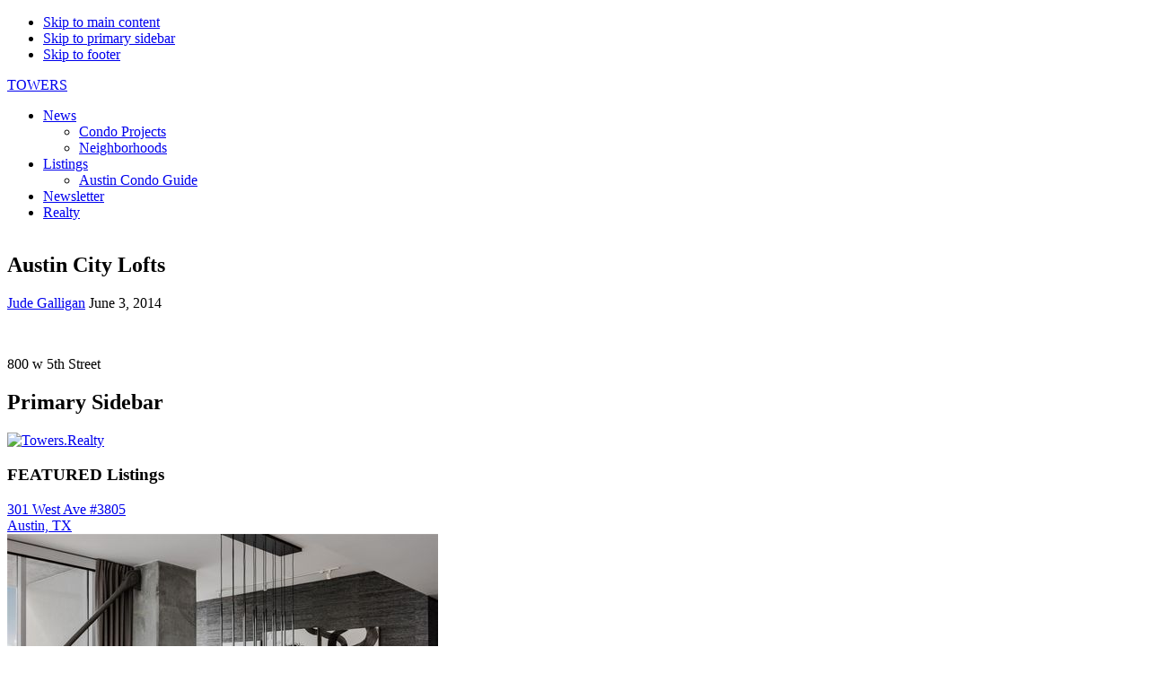

--- FILE ---
content_type: text/html; charset=UTF-8
request_url: https://austin.towers.net/condos/austin-city-lofts/austin_city_lofts/
body_size: 20702
content:
<!DOCTYPE html>
<html lang="en-US">
<head >
<meta charset="UTF-8" />
<script type="text/javascript">
/* <![CDATA[ */
 var gform;gform||(document.addEventListener("gform_main_scripts_loaded",function(){gform.scriptsLoaded=!0}),window.addEventListener("DOMContentLoaded",function(){gform.domLoaded=!0}),gform={domLoaded:!1,scriptsLoaded:!1,initializeOnLoaded:function(o){gform.domLoaded&&gform.scriptsLoaded?o():!gform.domLoaded&&gform.scriptsLoaded?window.addEventListener("DOMContentLoaded",o):document.addEventListener("gform_main_scripts_loaded",o)},hooks:{action:{},filter:{}},addAction:function(o,n,r,t){gform.addHook("action",o,n,r,t)},addFilter:function(o,n,r,t){gform.addHook("filter",o,n,r,t)},doAction:function(o){gform.doHook("action",o,arguments)},applyFilters:function(o){return gform.doHook("filter",o,arguments)},removeAction:function(o,n){gform.removeHook("action",o,n)},removeFilter:function(o,n,r){gform.removeHook("filter",o,n,r)},addHook:function(o,n,r,t,i){null==gform.hooks[o][n]&&(gform.hooks[o][n]=[]);var e=gform.hooks[o][n];null==i&&(i=n+"_"+e.length),gform.hooks[o][n].push({tag:i,callable:r,priority:t=null==t?10:t})},doHook:function(n,o,r){var t;if(r=Array.prototype.slice.call(r,1),null!=gform.hooks[n][o]&&((o=gform.hooks[n][o]).sort(function(o,n){return o.priority-n.priority}),o.forEach(function(o){"function"!=typeof(t=o.callable)&&(t=window[t]),"action"==n?t.apply(null,r):r[0]=t.apply(null,r)})),"filter"==n)return r[0]},removeHook:function(o,n,t,i){var r;null!=gform.hooks[o][n]&&(r=(r=gform.hooks[o][n]).filter(function(o,n,r){return!!(null!=i&&i!=o.tag||null!=t&&t!=o.priority)}),gform.hooks[o][n]=r)}}); 
/* ]]> */
</script>

<meta name="viewport" content="width=device-width, initial-scale=1" />
<!-- Google Tag Manager -->
<script>(function(w,d,s,l,i){w[l]=w[l]||[];w[l].push({'gtm.start':
new Date().getTime(),event:'gtm.js'});var f=d.getElementsByTagName(s)[0],
j=d.createElement(s),dl=l!='dataLayer'?'&l='+l:'';j.async=true;j.src=
'https://www.googletagmanager.com/gtm.js?id='+i+dl;f.parentNode.insertBefore(j,f);
})(window,document,'script','dataLayer','GTM-PTWMKV8');</script>
<!-- End Google Tag Manager --><title>Austin City Lofts – TOWERS</title>
<meta name='robots' content='max-image-preview:large' />
	<style>img:is([sizes="auto" i], [sizes^="auto," i]) { contain-intrinsic-size: 3000px 1500px }</style>
	<link rel='dns-prefetch' href='//maps.google.com' />
<link rel='dns-prefetch' href='//api-idx.diversesolutions.com' />
<link rel='dns-prefetch' href='//stats.wp.com' />
<link rel='dns-prefetch' href='//maxcdn.bootstrapcdn.com' />
<link rel='dns-prefetch' href='//fonts.googleapis.com' />
<link rel='dns-prefetch' href='//v0.wordpress.com' />
<link rel="alternate" type="application/rss+xml" title="TOWERS &raquo; Feed" href="https://austin.towers.net/feed/" />
<link rel="alternate" type="application/rss+xml" title="TOWERS &raquo; Comments Feed" href="https://austin.towers.net/comments/feed/" />
<link rel="canonical" href="https://austin.towers.net/condos/austin-city-lofts/austin_city_lofts/" />
<script type="text/javascript">
/* <![CDATA[ */
window._wpemojiSettings = {"baseUrl":"https:\/\/s.w.org\/images\/core\/emoji\/16.0.1\/72x72\/","ext":".png","svgUrl":"https:\/\/s.w.org\/images\/core\/emoji\/16.0.1\/svg\/","svgExt":".svg","source":{"concatemoji":"https:\/\/austin.towers.net\/wp-includes\/js\/wp-emoji-release.min.js?ver=6.8.3"}};
/*! This file is auto-generated */
!function(s,n){var o,i,e;function c(e){try{var t={supportTests:e,timestamp:(new Date).valueOf()};sessionStorage.setItem(o,JSON.stringify(t))}catch(e){}}function p(e,t,n){e.clearRect(0,0,e.canvas.width,e.canvas.height),e.fillText(t,0,0);var t=new Uint32Array(e.getImageData(0,0,e.canvas.width,e.canvas.height).data),a=(e.clearRect(0,0,e.canvas.width,e.canvas.height),e.fillText(n,0,0),new Uint32Array(e.getImageData(0,0,e.canvas.width,e.canvas.height).data));return t.every(function(e,t){return e===a[t]})}function u(e,t){e.clearRect(0,0,e.canvas.width,e.canvas.height),e.fillText(t,0,0);for(var n=e.getImageData(16,16,1,1),a=0;a<n.data.length;a++)if(0!==n.data[a])return!1;return!0}function f(e,t,n,a){switch(t){case"flag":return n(e,"\ud83c\udff3\ufe0f\u200d\u26a7\ufe0f","\ud83c\udff3\ufe0f\u200b\u26a7\ufe0f")?!1:!n(e,"\ud83c\udde8\ud83c\uddf6","\ud83c\udde8\u200b\ud83c\uddf6")&&!n(e,"\ud83c\udff4\udb40\udc67\udb40\udc62\udb40\udc65\udb40\udc6e\udb40\udc67\udb40\udc7f","\ud83c\udff4\u200b\udb40\udc67\u200b\udb40\udc62\u200b\udb40\udc65\u200b\udb40\udc6e\u200b\udb40\udc67\u200b\udb40\udc7f");case"emoji":return!a(e,"\ud83e\udedf")}return!1}function g(e,t,n,a){var r="undefined"!=typeof WorkerGlobalScope&&self instanceof WorkerGlobalScope?new OffscreenCanvas(300,150):s.createElement("canvas"),o=r.getContext("2d",{willReadFrequently:!0}),i=(o.textBaseline="top",o.font="600 32px Arial",{});return e.forEach(function(e){i[e]=t(o,e,n,a)}),i}function t(e){var t=s.createElement("script");t.src=e,t.defer=!0,s.head.appendChild(t)}"undefined"!=typeof Promise&&(o="wpEmojiSettingsSupports",i=["flag","emoji"],n.supports={everything:!0,everythingExceptFlag:!0},e=new Promise(function(e){s.addEventListener("DOMContentLoaded",e,{once:!0})}),new Promise(function(t){var n=function(){try{var e=JSON.parse(sessionStorage.getItem(o));if("object"==typeof e&&"number"==typeof e.timestamp&&(new Date).valueOf()<e.timestamp+604800&&"object"==typeof e.supportTests)return e.supportTests}catch(e){}return null}();if(!n){if("undefined"!=typeof Worker&&"undefined"!=typeof OffscreenCanvas&&"undefined"!=typeof URL&&URL.createObjectURL&&"undefined"!=typeof Blob)try{var e="postMessage("+g.toString()+"("+[JSON.stringify(i),f.toString(),p.toString(),u.toString()].join(",")+"));",a=new Blob([e],{type:"text/javascript"}),r=new Worker(URL.createObjectURL(a),{name:"wpTestEmojiSupports"});return void(r.onmessage=function(e){c(n=e.data),r.terminate(),t(n)})}catch(e){}c(n=g(i,f,p,u))}t(n)}).then(function(e){for(var t in e)n.supports[t]=e[t],n.supports.everything=n.supports.everything&&n.supports[t],"flag"!==t&&(n.supports.everythingExceptFlag=n.supports.everythingExceptFlag&&n.supports[t]);n.supports.everythingExceptFlag=n.supports.everythingExceptFlag&&!n.supports.flag,n.DOMReady=!1,n.readyCallback=function(){n.DOMReady=!0}}).then(function(){return e}).then(function(){var e;n.supports.everything||(n.readyCallback(),(e=n.source||{}).concatemoji?t(e.concatemoji):e.wpemoji&&e.twemoji&&(t(e.twemoji),t(e.wpemoji)))}))}((window,document),window._wpemojiSettings);
/* ]]> */
</script>
<link rel='stylesheet' id='dsidxpress-icons-css' href='https://towers.wpenginepowered.com/wp-content/plugins/dsidxpress/css/dsidx-icons.css?ver=6.8.3' type='text/css' media='all' />
<link rel='stylesheet' id='dsidx-css' href='https://api-idx.diversesolutions.com/combo-css?config=dsidxpress-pro&#038;ver=3.19.1' type='text/css' media='all' />
<link rel='stylesheet' id='dsidxpress-unconditional-css' href='https://towers.wpenginepowered.com/wp-content/plugins/dsidxpress/css/client.css?ver=6.8.3' type='text/css' media='all' />
<link rel='stylesheet' id='dsidxwidgets-unconditional-css' href='https://towers.wpenginepowered.com/wp-content/plugins/dsidxpress/dsidxwidgets/css/client.css?ver=6.8.3' type='text/css' media='all' />
<link rel='stylesheet' id='grid-columns-css' href='https://towers.wpenginepowered.com/wp-content/plugins/grid-columns/css/columns.min.css?ver=20130123' type='text/css' media='all' />
<link rel='stylesheet' id='towers-theme-css' href='https://towers.wpenginepowered.com/wp-content/themes/towers/style.css?ver=1.0.1' type='text/css' media='all' />
<style id='wp-emoji-styles-inline-css' type='text/css'>

	img.wp-smiley, img.emoji {
		display: inline !important;
		border: none !important;
		box-shadow: none !important;
		height: 1em !important;
		width: 1em !important;
		margin: 0 0.07em !important;
		vertical-align: -0.1em !important;
		background: none !important;
		padding: 0 !important;
	}
</style>
<link rel='stylesheet' id='wp-block-library-css' href='https://towers.wpenginepowered.com/wp-includes/css/dist/block-library/style.min.css?ver=6.8.3' type='text/css' media='all' />
<style id='classic-theme-styles-inline-css' type='text/css'>
/*! This file is auto-generated */
.wp-block-button__link{color:#fff;background-color:#32373c;border-radius:9999px;box-shadow:none;text-decoration:none;padding:calc(.667em + 2px) calc(1.333em + 2px);font-size:1.125em}.wp-block-file__button{background:#32373c;color:#fff;text-decoration:none}
</style>
<style id='restrict-content-pro-content-upgrade-redirect-style-inline-css' type='text/css'>
.wp-block-restrict-content-pro-content-upgrade-redirect .wp-block-button__width-25 {
  width: calc(25% - 0.5rem);
}
.wp-block-restrict-content-pro-content-upgrade-redirect .wp-block-button__width-25 .wp-block-button__link {
  width: 100%;
}
.wp-block-restrict-content-pro-content-upgrade-redirect .wp-block-button__width-50 {
  width: calc(50% - 0.5rem);
}
.wp-block-restrict-content-pro-content-upgrade-redirect .wp-block-button__width-50 .wp-block-button__link {
  width: 100%;
}
.wp-block-restrict-content-pro-content-upgrade-redirect .wp-block-button__width-75 {
  width: calc(75% - 0.5rem);
}
.wp-block-restrict-content-pro-content-upgrade-redirect .wp-block-button__width-75 .wp-block-button__link {
  width: 100%;
}
.wp-block-restrict-content-pro-content-upgrade-redirect .wp-block-button__width-100 {
  margin-right: 0;
  width: 100%;
}
.wp-block-restrict-content-pro-content-upgrade-redirect .wp-block-button__width-100 .wp-block-button__link {
  width: 100%;
}

/*# sourceMappingURL=style-content-upgrade-redirect.css.map*/
</style>
<link rel='stylesheet' id='mediaelement-css' href='https://towers.wpenginepowered.com/wp-includes/js/mediaelement/mediaelementplayer-legacy.min.css?ver=4.2.17' type='text/css' media='all' />
<link rel='stylesheet' id='wp-mediaelement-css' href='https://towers.wpenginepowered.com/wp-includes/js/mediaelement/wp-mediaelement.min.css?ver=6.8.3' type='text/css' media='all' />
<style id='jetpack-sharing-buttons-style-inline-css' type='text/css'>
.jetpack-sharing-buttons__services-list{display:flex;flex-direction:row;flex-wrap:wrap;gap:0;list-style-type:none;margin:5px;padding:0}.jetpack-sharing-buttons__services-list.has-small-icon-size{font-size:12px}.jetpack-sharing-buttons__services-list.has-normal-icon-size{font-size:16px}.jetpack-sharing-buttons__services-list.has-large-icon-size{font-size:24px}.jetpack-sharing-buttons__services-list.has-huge-icon-size{font-size:36px}@media print{.jetpack-sharing-buttons__services-list{display:none!important}}.editor-styles-wrapper .wp-block-jetpack-sharing-buttons{gap:0;padding-inline-start:0}ul.jetpack-sharing-buttons__services-list.has-background{padding:1.25em 2.375em}
</style>
<style id='global-styles-inline-css' type='text/css'>
:root{--wp--preset--aspect-ratio--square: 1;--wp--preset--aspect-ratio--4-3: 4/3;--wp--preset--aspect-ratio--3-4: 3/4;--wp--preset--aspect-ratio--3-2: 3/2;--wp--preset--aspect-ratio--2-3: 2/3;--wp--preset--aspect-ratio--16-9: 16/9;--wp--preset--aspect-ratio--9-16: 9/16;--wp--preset--color--black: #000000;--wp--preset--color--cyan-bluish-gray: #abb8c3;--wp--preset--color--white: #ffffff;--wp--preset--color--pale-pink: #f78da7;--wp--preset--color--vivid-red: #cf2e2e;--wp--preset--color--luminous-vivid-orange: #ff6900;--wp--preset--color--luminous-vivid-amber: #fcb900;--wp--preset--color--light-green-cyan: #7bdcb5;--wp--preset--color--vivid-green-cyan: #00d084;--wp--preset--color--pale-cyan-blue: #8ed1fc;--wp--preset--color--vivid-cyan-blue: #0693e3;--wp--preset--color--vivid-purple: #9b51e0;--wp--preset--gradient--vivid-cyan-blue-to-vivid-purple: linear-gradient(135deg,rgba(6,147,227,1) 0%,rgb(155,81,224) 100%);--wp--preset--gradient--light-green-cyan-to-vivid-green-cyan: linear-gradient(135deg,rgb(122,220,180) 0%,rgb(0,208,130) 100%);--wp--preset--gradient--luminous-vivid-amber-to-luminous-vivid-orange: linear-gradient(135deg,rgba(252,185,0,1) 0%,rgba(255,105,0,1) 100%);--wp--preset--gradient--luminous-vivid-orange-to-vivid-red: linear-gradient(135deg,rgba(255,105,0,1) 0%,rgb(207,46,46) 100%);--wp--preset--gradient--very-light-gray-to-cyan-bluish-gray: linear-gradient(135deg,rgb(238,238,238) 0%,rgb(169,184,195) 100%);--wp--preset--gradient--cool-to-warm-spectrum: linear-gradient(135deg,rgb(74,234,220) 0%,rgb(151,120,209) 20%,rgb(207,42,186) 40%,rgb(238,44,130) 60%,rgb(251,105,98) 80%,rgb(254,248,76) 100%);--wp--preset--gradient--blush-light-purple: linear-gradient(135deg,rgb(255,206,236) 0%,rgb(152,150,240) 100%);--wp--preset--gradient--blush-bordeaux: linear-gradient(135deg,rgb(254,205,165) 0%,rgb(254,45,45) 50%,rgb(107,0,62) 100%);--wp--preset--gradient--luminous-dusk: linear-gradient(135deg,rgb(255,203,112) 0%,rgb(199,81,192) 50%,rgb(65,88,208) 100%);--wp--preset--gradient--pale-ocean: linear-gradient(135deg,rgb(255,245,203) 0%,rgb(182,227,212) 50%,rgb(51,167,181) 100%);--wp--preset--gradient--electric-grass: linear-gradient(135deg,rgb(202,248,128) 0%,rgb(113,206,126) 100%);--wp--preset--gradient--midnight: linear-gradient(135deg,rgb(2,3,129) 0%,rgb(40,116,252) 100%);--wp--preset--font-size--small: 13px;--wp--preset--font-size--medium: 20px;--wp--preset--font-size--large: 36px;--wp--preset--font-size--x-large: 42px;--wp--preset--spacing--20: 0.44rem;--wp--preset--spacing--30: 0.67rem;--wp--preset--spacing--40: 1rem;--wp--preset--spacing--50: 1.5rem;--wp--preset--spacing--60: 2.25rem;--wp--preset--spacing--70: 3.38rem;--wp--preset--spacing--80: 5.06rem;--wp--preset--shadow--natural: 6px 6px 9px rgba(0, 0, 0, 0.2);--wp--preset--shadow--deep: 12px 12px 50px rgba(0, 0, 0, 0.4);--wp--preset--shadow--sharp: 6px 6px 0px rgba(0, 0, 0, 0.2);--wp--preset--shadow--outlined: 6px 6px 0px -3px rgba(255, 255, 255, 1), 6px 6px rgba(0, 0, 0, 1);--wp--preset--shadow--crisp: 6px 6px 0px rgba(0, 0, 0, 1);}:where(.is-layout-flex){gap: 0.5em;}:where(.is-layout-grid){gap: 0.5em;}body .is-layout-flex{display: flex;}.is-layout-flex{flex-wrap: wrap;align-items: center;}.is-layout-flex > :is(*, div){margin: 0;}body .is-layout-grid{display: grid;}.is-layout-grid > :is(*, div){margin: 0;}:where(.wp-block-columns.is-layout-flex){gap: 2em;}:where(.wp-block-columns.is-layout-grid){gap: 2em;}:where(.wp-block-post-template.is-layout-flex){gap: 1.25em;}:where(.wp-block-post-template.is-layout-grid){gap: 1.25em;}.has-black-color{color: var(--wp--preset--color--black) !important;}.has-cyan-bluish-gray-color{color: var(--wp--preset--color--cyan-bluish-gray) !important;}.has-white-color{color: var(--wp--preset--color--white) !important;}.has-pale-pink-color{color: var(--wp--preset--color--pale-pink) !important;}.has-vivid-red-color{color: var(--wp--preset--color--vivid-red) !important;}.has-luminous-vivid-orange-color{color: var(--wp--preset--color--luminous-vivid-orange) !important;}.has-luminous-vivid-amber-color{color: var(--wp--preset--color--luminous-vivid-amber) !important;}.has-light-green-cyan-color{color: var(--wp--preset--color--light-green-cyan) !important;}.has-vivid-green-cyan-color{color: var(--wp--preset--color--vivid-green-cyan) !important;}.has-pale-cyan-blue-color{color: var(--wp--preset--color--pale-cyan-blue) !important;}.has-vivid-cyan-blue-color{color: var(--wp--preset--color--vivid-cyan-blue) !important;}.has-vivid-purple-color{color: var(--wp--preset--color--vivid-purple) !important;}.has-black-background-color{background-color: var(--wp--preset--color--black) !important;}.has-cyan-bluish-gray-background-color{background-color: var(--wp--preset--color--cyan-bluish-gray) !important;}.has-white-background-color{background-color: var(--wp--preset--color--white) !important;}.has-pale-pink-background-color{background-color: var(--wp--preset--color--pale-pink) !important;}.has-vivid-red-background-color{background-color: var(--wp--preset--color--vivid-red) !important;}.has-luminous-vivid-orange-background-color{background-color: var(--wp--preset--color--luminous-vivid-orange) !important;}.has-luminous-vivid-amber-background-color{background-color: var(--wp--preset--color--luminous-vivid-amber) !important;}.has-light-green-cyan-background-color{background-color: var(--wp--preset--color--light-green-cyan) !important;}.has-vivid-green-cyan-background-color{background-color: var(--wp--preset--color--vivid-green-cyan) !important;}.has-pale-cyan-blue-background-color{background-color: var(--wp--preset--color--pale-cyan-blue) !important;}.has-vivid-cyan-blue-background-color{background-color: var(--wp--preset--color--vivid-cyan-blue) !important;}.has-vivid-purple-background-color{background-color: var(--wp--preset--color--vivid-purple) !important;}.has-black-border-color{border-color: var(--wp--preset--color--black) !important;}.has-cyan-bluish-gray-border-color{border-color: var(--wp--preset--color--cyan-bluish-gray) !important;}.has-white-border-color{border-color: var(--wp--preset--color--white) !important;}.has-pale-pink-border-color{border-color: var(--wp--preset--color--pale-pink) !important;}.has-vivid-red-border-color{border-color: var(--wp--preset--color--vivid-red) !important;}.has-luminous-vivid-orange-border-color{border-color: var(--wp--preset--color--luminous-vivid-orange) !important;}.has-luminous-vivid-amber-border-color{border-color: var(--wp--preset--color--luminous-vivid-amber) !important;}.has-light-green-cyan-border-color{border-color: var(--wp--preset--color--light-green-cyan) !important;}.has-vivid-green-cyan-border-color{border-color: var(--wp--preset--color--vivid-green-cyan) !important;}.has-pale-cyan-blue-border-color{border-color: var(--wp--preset--color--pale-cyan-blue) !important;}.has-vivid-cyan-blue-border-color{border-color: var(--wp--preset--color--vivid-cyan-blue) !important;}.has-vivid-purple-border-color{border-color: var(--wp--preset--color--vivid-purple) !important;}.has-vivid-cyan-blue-to-vivid-purple-gradient-background{background: var(--wp--preset--gradient--vivid-cyan-blue-to-vivid-purple) !important;}.has-light-green-cyan-to-vivid-green-cyan-gradient-background{background: var(--wp--preset--gradient--light-green-cyan-to-vivid-green-cyan) !important;}.has-luminous-vivid-amber-to-luminous-vivid-orange-gradient-background{background: var(--wp--preset--gradient--luminous-vivid-amber-to-luminous-vivid-orange) !important;}.has-luminous-vivid-orange-to-vivid-red-gradient-background{background: var(--wp--preset--gradient--luminous-vivid-orange-to-vivid-red) !important;}.has-very-light-gray-to-cyan-bluish-gray-gradient-background{background: var(--wp--preset--gradient--very-light-gray-to-cyan-bluish-gray) !important;}.has-cool-to-warm-spectrum-gradient-background{background: var(--wp--preset--gradient--cool-to-warm-spectrum) !important;}.has-blush-light-purple-gradient-background{background: var(--wp--preset--gradient--blush-light-purple) !important;}.has-blush-bordeaux-gradient-background{background: var(--wp--preset--gradient--blush-bordeaux) !important;}.has-luminous-dusk-gradient-background{background: var(--wp--preset--gradient--luminous-dusk) !important;}.has-pale-ocean-gradient-background{background: var(--wp--preset--gradient--pale-ocean) !important;}.has-electric-grass-gradient-background{background: var(--wp--preset--gradient--electric-grass) !important;}.has-midnight-gradient-background{background: var(--wp--preset--gradient--midnight) !important;}.has-small-font-size{font-size: var(--wp--preset--font-size--small) !important;}.has-medium-font-size{font-size: var(--wp--preset--font-size--medium) !important;}.has-large-font-size{font-size: var(--wp--preset--font-size--large) !important;}.has-x-large-font-size{font-size: var(--wp--preset--font-size--x-large) !important;}
:where(.wp-block-post-template.is-layout-flex){gap: 1.25em;}:where(.wp-block-post-template.is-layout-grid){gap: 1.25em;}
:where(.wp-block-columns.is-layout-flex){gap: 2em;}:where(.wp-block-columns.is-layout-grid){gap: 2em;}
:root :where(.wp-block-pullquote){font-size: 1.5em;line-height: 1.6;}
</style>
<link rel='stylesheet' id='nouislider-css-css' href='https://towers.wpenginepowered.com/wp-content/plugins/wordpress-before-after-images-slider/jquery.nouislider.css?ver=7.0.10' type='text/css' media='all' />
<link rel='stylesheet' id='wpbaimages-css-css' href='https://towers.wpenginepowered.com/wp-content/plugins/wordpress-before-after-images-slider/ImageComparisonSlider.css?ver=2.3.1' type='text/css' media='all' />
<link rel='stylesheet' id='dashicons-css' href='https://towers.wpenginepowered.com/wp-includes/css/dashicons.min.css?ver=6.8.3' type='text/css' media='all' />
<link rel='stylesheet' id='font-awesome-css' href='//maxcdn.bootstrapcdn.com/font-awesome/latest/css/font-awesome.min.css?ver=6.8.3' type='text/css' media='all' />
<link rel='stylesheet' id='slider_additional_style-css' href='https://towers.wpenginepowered.com/wp-content/themes/towers/css/slider_additional_style.css?ver=6.8.3' type='text/css' media='all' />
<link rel='stylesheet' id='towers-google-fonts-css' href='//fonts.googleapis.com/css?family=IM+Fell+Double+Pica%3A400%2C400italic%7CSource+Sans+Pro%3A300%2C300italic%2C400%2C400italic%2C600%2C600italic&#038;ver=1.0.1' type='text/css' media='all' />
<link rel='stylesheet' id='tablepress-default-css' href='https://towers.wpenginepowered.com/wp-content/plugins/tablepress/css/build/default.css?ver=3.2.6' type='text/css' media='all' />
<style id='tablepress-default-inline-css' type='text/css'>
.tablepress-id-4 .column-2{width:150px}
</style>
<link rel='stylesheet' id='customstyle-css' href='https://towers.wpenginepowered.com/wp-content/themes/towers/assets/css/custom.css?ver=6.8.3' type='text/css' media='all' />
<script type="text/javascript" src="https://towers.wpenginepowered.com/wp-includes/js/jquery/jquery.min.js?ver=3.7.1" id="jquery-core-js"></script>
<script type="text/javascript" src="https://towers.wpenginepowered.com/wp-includes/js/jquery/jquery-migrate.min.js?ver=3.4.1" id="jquery-migrate-js"></script>
<script type="text/javascript" src="https://maps.google.com/maps/api/js?libraries=geometry&amp;key=AIzaSyA7xH1N2-KY-cJGSMw006wZ-DlBxwoZNpQ&amp;ver=3.19.1" id="googlemaps3-js"></script>
<script type="text/javascript" id="dsidx-js-extra">
/* <![CDATA[ */
var dsidxAjaxHandler = {"ajaxurl":"https:\/\/austin.towers.net\/wp-admin\/admin-ajax.php"};
/* ]]> */
</script>
<script type="text/javascript" src="https://api-idx.diversesolutions.com/combo-js?config=dsidxpress-pro&amp;ver=3.19.1" id="dsidx-js"></script>
<script type="text/javascript" src="https://towers.wpenginepowered.com/wp-content/plugins/agent-profile-widget/js/js.cookie.js?ver=6.8.3" id="js-cookie-js"></script>
<script type="text/javascript" src="https://towers.wpenginepowered.com/wp-content/plugins/agent-profile-widget/js/flatpickr.min.js?ver=6.8.3" id="flatpickr-js"></script>
<script type="text/javascript" id="agent-profile-js-js-extra">
/* <![CDATA[ */
var wp_globals = {"ajax_url":"https:\/\/austin.towers.net\/wp-admin\/admin-ajax.php","agent_profile_options":{"template":"<hr style=\"margin-bottom: 10px;\" \/><br\/>Austin condominium expert at TOWERS realty","default_agent_id":"4174","contact_form_shortcode":"[gravityform id=\"9\" title=\"false\" description=\"false\" ajax=\"true\"]","cookie":"1"}};
/* ]]> */
</script>
<script type="text/javascript" src="https://towers.wpenginepowered.com/wp-content/plugins/agent-profile-widget/js/agent-profile.js?ver=6.8.3" id="agent-profile-js-js"></script>
<script type="text/javascript" src="https://towers.wpenginepowered.com/wp-content/plugins/custom-idx-breadcrumbs/custom-idx-breadcrumbs.js?ver=6.8.3" id="custom-idx-breadcrumbs-js"></script>
<script type="text/javascript" src="https://towers.wpenginepowered.com/wp-content/plugins/custom-idx-not-found-page/custom-idx-not-found-page.js?ver=6.8.3" id="custom-idx-not-found-page-js"></script>
<script type="text/javascript" src="https://towers.wpenginepowered.com/wp-content/plugins/wordpress-before-after-images-slider/jquery.nouislider.js?ver=7.0.10" id="nouislider-js-js"></script>
<script type="text/javascript" src="https://towers.wpenginepowered.com/wp-content/plugins/wordpress-before-after-images-slider/ImageComparisonSlider.js?ver=2.3.1" id="wpbaimages-js-js"></script>
<script type="text/javascript" id="wpgmza_data-js-extra">
/* <![CDATA[ */
var wpgmza_google_api_status = {"message":"Enqueued","code":"ENQUEUED"};
/* ]]> */
</script>
<script type="text/javascript" src="https://towers.wpenginepowered.com/wp-content/plugins/wp-google-maps/wpgmza_data.js?ver=6.8.3" id="wpgmza_data-js"></script>
<link rel="https://api.w.org/" href="https://austin.towers.net/wp-json/" /><link rel="alternate" title="JSON" type="application/json" href="https://austin.towers.net/wp-json/wp/v2/media/1832" /><link rel="EditURI" type="application/rsd+xml" title="RSD" href="https://austin.towers.net/xmlrpc.php?rsd" />
<link rel="alternate" title="oEmbed (JSON)" type="application/json+oembed" href="https://austin.towers.net/wp-json/oembed/1.0/embed?url=https%3A%2F%2Faustin.towers.net%2Fcondos%2Faustin-city-lofts%2Faustin_city_lofts%2F" />
<link rel="alternate" title="oEmbed (XML)" type="text/xml+oembed" href="https://austin.towers.net/wp-json/oembed/1.0/embed?url=https%3A%2F%2Faustin.towers.net%2Fcondos%2Faustin-city-lofts%2Faustin_city_lofts%2F&#038;format=xml" />
				<style type="text/css">
					.sidebar .AgentProfileWidgetWidget {position:static;box-shadow:none;border:1px solid #eee;padding:8px;background:#fff;z-index:999;}
					.sidebar .AgentProfileWidgetWidget .close {display:none;}

					.sidebar .AgentProfileWidgetWidget.fixed {position:fixed;box-shadow:#ccc 0px 0px 16px -2px;width:300px;}
					.sidebar .AgentProfileWidgetWidget.fixed .close {display:block;position:absolute;top:5px;right:5px;cursor:pointer;}

					.AgentProfileWidgetWidget {background:#fff;}
					.AgentProfileWidgetWidget, .towers-agent-widget-title, .towers-agent-widget-image, .towers-agent-widget-content {display:none;}
					.AgentProfileWidgetWidget .towers-agent-widget-contact-form label {display:none !important;}
					.AgentProfileWidgetWidget .gform_footer {padding:0 !important}
					.AgentProfileWidgetWidget input, .AgentProfileWidgetWidget textarea, .AgentProfileWidgetWidget .gform_footer input[type="submit"], .AgentProfileWidgetWidget .gform_footer button {width:100% !important;}
					.AgentProfileWidgetWidget .gform_fields li {margin:8px 0 0 !important;}
					.AgentProfileWidgetWidget .gform_fields li.hidden {display:none;}
					.AgentProfileWidgetWidget .gform_footer.top_label {margin:0 !important;}
					.AgentProfileWidgetWidget .gform_footer input[type="submit"], .AgentProfileWidgetWidget .gform_footer button {background:#000;color:#fff;font-size:1em !important;}
					.AgentProfileWidgetWidget .gform_footer input[type="submit"]:hover, .AgentProfileWidgetWidget .gform_footer button:hover {background:#60b522;}
					.AgentProfileWidgetWidget .gform_wrapper {max-width:100% !important;margin:0;}
					.AgentProfileWidgetWidget .gform_wrapper .gfield_description {padding-top:0 !important;}
					.AgentProfileWidgetWidget textarea {height:7em !important;}
					.AgentProfileWidgetWidget input[type="email"], .AgentProfileWidgetWidget input[type="text"] {padding:0 !important;}
					.AgentProfileWidgetWidget .gform_footer input[type="submit"] {display:none !important;}
					.AgentProfileWidgetWidget .gform_wrapper div.validation_error {display:none !important;}
				</style>
							<style>
					/*.breadcrumb {display:none;}*/
					.breadcrumb a {color:#EE4028;}
					.breadcrumb a:hover {text-decoration:underline;}
					.breadcrumb a:visited {color:#609;}

					#dsidx-actions, #dsidx-profile-header {display:none;}
				</style>
						<style>
				#top_featured_widgets {clear:both;overflow:hidden;margin-bottom:10px;}
				.top_featured_widget {float:left;width:33%;}
			</style>
							<style type="text/css">
					.ssrp-wrapper {clear:both;overflow:hidden;line-height:normal;}
					.ssrp-wrapper .ssrp-item {float:left;width:31%;margin-right:8px;}
					.ssrp-wrapper .ssrp-item:last-child {margin-right:0;}
					.ssrp-wrapper .ssrp-item a.ssrp-image-link {display:block;/*height:130px;*/overflow:hidden;position:relative;margin-bottom:5px;}
					.ssrp-wrapper img {/*max-height:180px;max-width:none;position:absolute;top:-10%*/}
					.ssrp-wrapper .ssrp-parent {opacity:.6;font-size:80%;}
				</style>
			
<!-- This site is using AdRotate v5.8.5 Professional to display their advertisements - https://ajdg.solutions/ -->
<!-- AdRotate CSS -->
<style type="text/css" media="screen">
	.g { margin:0px; padding:0px; overflow:hidden; line-height:1; zoom:1; }
	.g img { height:auto; }
	.g-col { position:relative; float:left; }
	.g-col:first-child { margin-left: 0; }
	.g-col:last-child { margin-right: 0; }
	.g-1 {  margin: 0 auto; }
	@media only screen and (max-width: 480px) {
		.g-col, .g-dyn, .g-single { width:100%; margin-left:0; margin-right:0; }
	}
</style>
<!-- /AdRotate CSS -->

	<style>img#wpstats{display:none}</style>
		<!-- Facebook Pixel Code -->
<!--
<script>
!function(f,b,e,v,n,t,s){if(f.fbq)return;n=f.fbq=function(){n.callMethod?
n.callMethod.apply(n,arguments):n.queue.push(arguments)};if(!f._fbq)f._fbq=n;
n.push=n;n.loaded=!0;n.version='2.0';n.queue=[];t=b.createElement(e);t.async=!0;
t.src=v;s=b.getElementsByTagName(e)[0];s.parentNode.insertBefore(t,s)}(window,
document,'script','https://connect.facebook.net/en_US/fbevents.js');
fbq('init', '145932402556150', {
em: 'insert_email_variable,'
});
fbq('track', 'PageView');
</script>
<noscript><img height="1" width="1" style="display:none"
src="https://www.facebook.com/tr?id=145932402556150&ev=PageView&noscript=1"
/></noscript>
-->
<!-- DO NOT MODIFY -->
<!-- End Facebook Pixel Code -->

<!-- facebook view content event --> 
<!--
<script>
fbq('track', 'ViewContent', {
value: 3.50,
currency: 'USD'
});
</script>
-->

<script>
  (function(i,s,o,g,r,a,m){i['GoogleAnalyticsObject']=r;i[r]=i[r]||function(){
  (i[r].q=i[r].q||[]).push(arguments)},i[r].l=1*new Date();a=s.createElement(o),
  m=s.getElementsByTagName(o)[0];a.async=1;a.src=g;m.parentNode.insertBefore(a,m)
  })(window,document,'script','https://www.google-analytics.com/analytics.js','ga');

  ga('create', 'UA-76486193-2', 'auto');
  ga('send', 'pageview');

</script>

<script>
  (function() {
    var cx = '004289159234375043358:afwlol4atks';
    var gcse = document.createElement('script');
    gcse.type = 'text/javascript';
    gcse.async = true;
    gcse.src = 'https://cse.google.com/cse.js?cx=' + cx;
    var s = document.getElementsByTagName('script')[0];
    s.parentNode.insertBefore(gcse, s);
  })();
</script>
<script src="//pixel.adwerx.com/186618/awp.js" async></script><meta name="google-site-verification" content="Fowku9iTFW-JBpmVjIaquV-1vmTP-0q5Bx3zgfeDN-Q" />

<script id="mcjs">!function(c,h,i,m,p){m=c.createElement(h),p=c.getElementsByTagName(h)[0],m.async=1,m.src=i,p.parentNode.insertBefore(m,p)}(document,"script","https://chimpstatic.com/mcjs-connected/js/users/00e79236a4eb956c450fbc7e9/0e4cdca0a16f2c9bbad8cb67b.js");</script>
<link rel="icon" href="https://towers.wpenginepowered.com/wp-content/uploads/sites/19/cropped-T-32x32.png" sizes="32x32" />
<link rel="icon" href="https://towers.wpenginepowered.com/wp-content/uploads/sites/19/cropped-T-192x192.png" sizes="192x192" />
<link rel="apple-touch-icon" href="https://towers.wpenginepowered.com/wp-content/uploads/sites/19/cropped-T-180x180.png" />
<meta name="msapplication-TileImage" content="https://austin.towers.net/wp-content/uploads/sites/19/cropped-T-270x270.png" />
		<style type="text/css" id="wp-custom-css">
			/* JG edits July 27 2022 - after entry styling for idx single listing */

@font-face {
    font-family: OpenDyslexic3-Regular;
    src: url(https://towers.wpenginepowered.com/wp-content/uploads/fonts/OpenDyslexic3-Regular.ttf);
    font-weight: normal;
}

@font-face {
    font-family: OpenDyslexic3-Bold;
    src: url(https://towers.wpenginepowered.com/wp-content/uploads/fonts/OpenDyslexic3-Bold.ttf);
    font-weight: bold;
}

.dsidx-xlistings-single-listing.dsidx-xlistings-large .dsidx-photo-content {
	height: auto;
}

.dsidx-xlistings-single-listing .dsidx-photo-slideshow {
	height: auto;
}

.dsidx-xlistings-single-listing .dsidx-photo-slideshow .dsidx-photo-item {
	height: auto;
	width: auto;
	max-height: none;
}

.dsidx-xlistings-single-listing.dsidx-xlistings-large .dsidx-text-content {
	flex: 1;
}

/* JG edits Apr 18 2023 - remove "comment" link above artivle */
.entry-meta a[href="#respond"] {
  display: none;
}
		</style>
		</head>
<body class="attachment wp-singular attachment-template-default attachmentid-1832 attachment-jpeg wp-theme-genesis wp-child-theme-towers header-full-width content-sidebar genesis-breadcrumbs-hidden genesis-footer-widgets-visible towers-theme" itemscope itemtype="https://schema.org/WebPage"><!-- Google Tag Manager (noscript) -->
<noscript><iframe src="https://www.googletagmanager.com/ns.html?id=GTM-PTWMKV8"
height="0" width="0" style="display:none;visibility:hidden"></iframe></noscript>
<!-- End Google Tag Manager (noscript) -->

<div id="fb-root"></div>
<script>(function(d, s, id) {
  var js, fjs = d.getElementsByTagName(s)[0];
  if (d.getElementById(id)) return;
  js = d.createElement(s); js.id = id;
  js.src = "//connect.facebook.net/en_US/sdk.js#xfbml=1&version=v2.10&appId=1663538130582512";
  fjs.parentNode.insertBefore(js, fjs);
}(document, 'script', 'facebook-jssdk'));</script>

<div class="site-container"><ul class="genesis-skip-link"><li><a href="#genesis-content" class="screen-reader-shortcut"> Skip to main content</a></li><li><a href="#genesis-sidebar-primary" class="screen-reader-shortcut"> Skip to primary sidebar</a></li><li><a href="#genesis-footer-widgets" class="screen-reader-shortcut"> Skip to footer</a></li></ul><header class="site-header" itemscope itemtype="https://schema.org/WPHeader"><div class="wrap"><div class="title-area"><p class="site-title" itemprop="headline"><a href="https://austin.towers.net/">TOWERS</a></p></div></div></header><nav class="nav-secondary" aria-label="Secondary" itemscope itemtype="https://schema.org/SiteNavigationElement"><div class="wrap"><ul id="menu-james-nav-1" class="menu genesis-nav-menu menu-secondary"><li id="menu-item-84915" class="menu-item menu-item-type-custom menu-item-object-custom menu-item-home menu-item-has-children menu-item-84915"><a href="http://austin.towers.net" itemprop="url"><span itemprop="name">News</span></a>
<ul class="sub-menu">
	<li id="menu-item-5546" class="menu-item menu-item-type-taxonomy menu-item-object-category menu-item-5546"><a href="https://austin.towers.net/category/condo-projects/" itemprop="url"><span itemprop="name">Condo Projects</span></a></li>
	<li id="menu-item-86334" class="menu-item menu-item-type-taxonomy menu-item-object-category menu-item-86334"><a href="https://austin.towers.net/category/neighborhoods/" itemprop="url"><span itemprop="name">Neighborhoods</span></a></li>
</ul>
</li>
<li id="menu-item-5542" class="menu-item menu-item-type-custom menu-item-object-custom menu-item-has-children menu-item-5542"><a href="https://austin.towers.net/condos/listings/" itemprop="url"><span itemprop="name">Listings</span></a>
<ul class="sub-menu">
	<li id="menu-item-90778" class="menu-item menu-item-type-post_type menu-item-object-page menu-item-90778"><a href="https://austin.towers.net/condos/" itemprop="url"><span itemprop="name">Austin Condo Guide</span></a></li>
</ul>
</li>
<li id="menu-item-88386" class="menu-item menu-item-type-post_type menu-item-object-page menu-item-88386"><a href="https://austin.towers.net/newsletter/" itemprop="url"><span itemprop="name">Newsletter</span></a></li>
<li id="menu-item-93822" class="menu-item menu-item-type-custom menu-item-object-custom menu-item-93822"><a href="https://towers.realty" itemprop="url"><span itemprop="name">Realty</span></a></li>
</ul></div></nav><div class="site-inner"><center><!-- Either there are no banners, they are disabled or none qualified for this location! --></center> <div class="content-sidebar-wrap">				<div id="top_featured_widgets"></div>
			<main class="content" id="genesis-content"><article class="post-1832 attachment type-attachment status-inherit entry" aria-label="Austin City Lofts" itemscope itemtype="https://schema.org/CreativeWork"><header class="entry-header"><h1 class="entry-title" itemprop="headline">Austin City Lofts</h1>
<p class="entry-meta"><span class="entry-author" itemprop="author" itemscope itemtype="https://schema.org/Person"><a href="https://austin.towers.net/author/judegalligan/" class="entry-author-link" rel="author" itemprop="url"><span class="entry-author-name" itemprop="name">Jude Galligan</span></a></span> <time class="entry-time" itemprop="datePublished" datetime="2014-06-03T13:17:23-05:00">June 3, 2014</time> <a href="#respond">Comment</a> </p></header><div class="entry-content" itemprop="text"><p class="attachment"><a href='https://towers.wpenginepowered.com/wp-content/uploads/sites/19/austin_city_lofts.jpg'><img decoding="async" width="250" height="181" src="https://towers.wpenginepowered.com/wp-content/uploads/sites/19/austin_city_lofts-300x217.jpg" class="attachment-medium size-medium" alt="" srcset="https://towers.wpenginepowered.com/wp-content/uploads/sites/19/austin_city_lofts-300x217.jpg 300w, https://towers.wpenginepowered.com/wp-content/uploads/sites/19/austin_city_lofts-24x17.jpg 24w, https://towers.wpenginepowered.com/wp-content/uploads/sites/19/austin_city_lofts-36x26.jpg 36w, https://towers.wpenginepowered.com/wp-content/uploads/sites/19/austin_city_lofts-48x35.jpg 48w, https://towers.wpenginepowered.com/wp-content/uploads/sites/19/austin_city_lofts.jpg 596w" sizes="(max-width: 250px) 100vw, 250px" data-attachment-id="1832" data-permalink="https://austin.towers.net/condos/austin-city-lofts/austin_city_lofts/" data-orig-file="https://austin.towers.net/wp-content/uploads/sites/19/austin_city_lofts.jpg" data-orig-size="596,432" data-comments-opened="1" data-image-meta="{&quot;aperture&quot;:&quot;0&quot;,&quot;credit&quot;:&quot;&quot;,&quot;camera&quot;:&quot;&quot;,&quot;caption&quot;:&quot;&quot;,&quot;created_timestamp&quot;:&quot;0&quot;,&quot;copyright&quot;:&quot;&quot;,&quot;focal_length&quot;:&quot;0&quot;,&quot;iso&quot;:&quot;0&quot;,&quot;shutter_speed&quot;:&quot;0&quot;,&quot;title&quot;:&quot;&quot;,&quot;orientation&quot;:&quot;0&quot;}" data-image-title="Austin City Lofts" data-image-description="&lt;p&gt;800 w 5th Street&lt;/p&gt;
" data-image-caption="" data-medium-file="https://austin.towers.net/wp-content/uploads/sites/19/austin_city_lofts-300x217.jpg" data-large-file="https://austin.towers.net/wp-content/uploads/sites/19/austin_city_lofts.jpg" /></a></p>
<p>800 w 5th Street</p>
</div><footer class="entry-footer"></footer></article></main><aside class="sidebar sidebar-primary widget-area" role="complementary" aria-label="Primary Sidebar" itemscope itemtype="https://schema.org/WPSideBar" id="genesis-sidebar-primary"><h2 class="genesis-sidebar-title screen-reader-text">Primary Sidebar</h2><section id="agent_profile_widget-2" class="widget AgentProfileWidgetWidget"><div class="widget-wrap"><div style="overflow:hidden;"><i class="fa fa-times close" aria-hidden="true"></i><img src="" class="towers-agent-widget-image avatar" /><h4 class="towers-agent-widget-title"></h4><div class="towers-agent-widget-content"></div></div><div class="towers-agent-widget-contact-form"><script type="text/javascript"></script>
                <div class='gf_browser_chrome gform_wrapper gform_legacy_markup_wrapper gform-theme--no-framework' data-form-theme='legacy' data-form-index='0' id='gform_wrapper_9' ><form method='post' enctype='multipart/form-data' target='gform_ajax_frame_9' id='gform_9'  action='/condos/austin-city-lofts/austin_city_lofts/' data-formid='9' >
                        <div class='gform-body gform_body'><ul id='gform_fields_9' class='gform_fields top_label form_sublabel_below description_below'><li id="field_9_1"  class="gfield gfield--type-text field_sublabel_below gfield--no-description field_description_below gfield_visibility_visible"  data-js-reload="field_9_1"><label class='gfield_label gform-field-label' for='input_9_1' >Name</label><div class='ginput_container ginput_container_text'><input name='input_1' id='input_9_1' type='text' value='' class='large'    placeholder='Name'  aria-invalid="false"   /> </div></li><li id="field_9_5"  class="gfield gfield--type-email gfield_contains_required field_sublabel_below gfield--no-description field_description_below gfield_visibility_visible"  data-js-reload="field_9_5"><label class='gfield_label gform-field-label' for='input_9_5' >Email<span class="gfield_required"><span class="gfield_required gfield_required_asterisk">*</span></span></label><div class='ginput_container ginput_container_email'>
                            <input name='input_5' id='input_9_5' type='text' value='' class='large'   placeholder='Email' aria-required="true" aria-invalid="false"  />
                        </div></li><li id="field_9_2"  class="gfield gfield--type-text field_sublabel_below gfield--no-description field_description_below gfield_visibility_visible"  data-js-reload="field_9_2"><label class='gfield_label gform-field-label' for='input_9_2' >Phone</label><div class='ginput_container ginput_container_text'><input name='input_2' id='input_9_2' type='text' value='' class='large'    placeholder='Number'  aria-invalid="false"   /> </div></li><li id="field_9_4"  class="gfield gfield--type-textarea field_sublabel_below gfield--has-description field_description_below gfield_visibility_visible"  data-js-reload="field_9_4"><label class='gfield_label gform-field-label' for='input_9_4' >Message</label><div class='ginput_container ginput_container_textarea'><textarea name='input_4' id='input_9_4' class='textarea large'  aria-describedby="gfield_description_9_4"  placeholder='Message to agent'  aria-invalid="false"   rows='10' cols='50'></textarea></div><div class='gfield_description' id='gfield_description_9_4'><p><a class="towers-schedule-showing-picker" style="border:0"><i class="fa fa-calendar"></i>&nbsp;<span>Schedule a showing</span></a></p></div></li><li id="field_9_11"  class="gfield gfield--type-captcha field_sublabel_below gfield--no-description field_description_below gfield_visibility_visible"  data-js-reload="field_9_11"><label class='gfield_label gform-field-label' for='input_9_11' >CAPTCHA</label><div id='input_9_11' class='ginput_container ginput_recaptcha' data-sitekey='6Lfhh9cUAAAAANv-mhiUN3loNk0V9ZTRdPSZYmER'  data-theme='light' data-tabindex='0'  data-badge=''></div></li><li id="field_9_10"  class="gfield gfield--type-text hidden towers-schedule-showing-date field_sublabel_below gfield--no-description field_description_below gfield_visibility_visible"  data-js-reload="field_9_10"><label class='gfield_label gform-field-label' for='input_9_10' >Requested Showing Date</label><div class='ginput_container ginput_container_text'><input name='input_10' id='input_9_10' type='text' value='' class='large'    placeholder='Name'  aria-invalid="false"   /> </div></li><li id="field_9_6"  class="gfield gfield--type-hidden gform_hidden field_sublabel_below gfield--no-description field_description_below gfield_visibility_visible"  data-js-reload="field_9_6"><div class='ginput_container ginput_container_text'><input name='input_6' id='input_9_6' type='hidden' class='gform_hidden'  aria-invalid="false" value='https://austin.towers.net/condos/austin-city-lofts/austin_city_lofts/' /></div></li><li id="field_9_7"  class="gfield gfield--type-hidden gform_hidden field_sublabel_below gfield--no-description field_description_below gfield_visibility_visible"  data-js-reload="field_9_7"><div class='ginput_container ginput_container_text'><input name='input_7' id='input_9_7' type='hidden' class='gform_hidden'  aria-invalid="false" value='Austin City Lofts' /></div></li><li id="field_9_8"  class="gfield gfield--type-hidden gform_hidden field_sublabel_below gfield--no-description field_description_below gfield_visibility_visible"  data-js-reload="field_9_8"><div class='ginput_container ginput_container_text'><input name='input_8' id='input_9_8' type='hidden' class='gform_hidden'  aria-invalid="false" value='AGENT_EMAIL' /></div></li></ul></div>
        <div class='gform_footer top_label'> <input type='submit' id='gform_submit_button_9' class='gform_button button' value='Contact REALTOR'  onclick='if(window["gf_submitting_9"]){return false;}  window["gf_submitting_9"]=true;  ' onkeypress='if( event.keyCode == 13 ){ if(window["gf_submitting_9"]){return false;} window["gf_submitting_9"]=true;  jQuery("#gform_9").trigger("submit",[true]); }' /> <input type='hidden' name='gform_ajax' value='form_id=9&amp;title=&amp;description=&amp;tabindex=0' />
            <input type='hidden' class='gform_hidden' name='is_submit_9' value='1' />
            <input type='hidden' class='gform_hidden' name='gform_submit' value='9' />
            
            <input type='hidden' class='gform_hidden' name='gform_unique_id' value='' />
            <input type='hidden' class='gform_hidden' name='state_9' value='WyJbXSIsImYyYTA0YWE3MmY4Y2JlZjI3MmQ4OTA2ZmZhNTdjOWM5Il0=' />
            <input type='hidden' class='gform_hidden' name='gform_target_page_number_9' id='gform_target_page_number_9' value='0' />
            <input type='hidden' class='gform_hidden' name='gform_source_page_number_9' id='gform_source_page_number_9' value='1' />
            <input type='hidden' name='gform_field_values' value='' />
            
        </div>
                        <p style="display: none !important;" class="akismet-fields-container" data-prefix="ak_"><label>&#916;<textarea name="ak_hp_textarea" cols="45" rows="8" maxlength="100"></textarea></label><input type="hidden" id="ak_js_1" name="ak_js" value="71"/><script>document.getElementById( "ak_js_1" ).setAttribute( "value", ( new Date() ).getTime() );</script></p></form>
                        </div>
		                <iframe style='display:none;width:0px;height:0px;' src='about:blank' name='gform_ajax_frame_9' id='gform_ajax_frame_9' title='This iframe contains the logic required to handle Ajax powered Gravity Forms.'></iframe>
		                <script type="text/javascript">
/* <![CDATA[ */
 gform.initializeOnLoaded( function() {gformInitSpinner( 9, 'https://austin.towers.net/wp-content/plugins/gravityforms/images/spinner.svg', true );jQuery('#gform_ajax_frame_9').on('load',function(){var contents = jQuery(this).contents().find('*').html();var is_postback = contents.indexOf('GF_AJAX_POSTBACK') >= 0;if(!is_postback){return;}var form_content = jQuery(this).contents().find('#gform_wrapper_9');var is_confirmation = jQuery(this).contents().find('#gform_confirmation_wrapper_9').length > 0;var is_redirect = contents.indexOf('gformRedirect(){') >= 0;var is_form = form_content.length > 0 && ! is_redirect && ! is_confirmation;var mt = parseInt(jQuery('html').css('margin-top'), 10) + parseInt(jQuery('body').css('margin-top'), 10) + 100;if(is_form){jQuery('#gform_wrapper_9').html(form_content.html());if(form_content.hasClass('gform_validation_error')){jQuery('#gform_wrapper_9').addClass('gform_validation_error');} else {jQuery('#gform_wrapper_9').removeClass('gform_validation_error');}setTimeout( function() { /* delay the scroll by 50 milliseconds to fix a bug in chrome */  }, 50 );if(window['gformInitDatepicker']) {gformInitDatepicker();}if(window['gformInitPriceFields']) {gformInitPriceFields();}var current_page = jQuery('#gform_source_page_number_9').val();gformInitSpinner( 9, 'https://austin.towers.net/wp-content/plugins/gravityforms/images/spinner.svg', true );jQuery(document).trigger('gform_page_loaded', [9, current_page]);window['gf_submitting_9'] = false;}else if(!is_redirect){var confirmation_content = jQuery(this).contents().find('.GF_AJAX_POSTBACK').html();if(!confirmation_content){confirmation_content = contents;}setTimeout(function(){jQuery('#gform_wrapper_9').replaceWith(confirmation_content);jQuery(document).trigger('gform_confirmation_loaded', [9]);window['gf_submitting_9'] = false;wp.a11y.speak(jQuery('#gform_confirmation_message_9').text());}, 50);}else{jQuery('#gform_9').append(contents);if(window['gformRedirect']) {gformRedirect();}}jQuery(document).trigger('gform_post_render', [9, current_page]);gform.utils.trigger({ event: 'gform/postRender', native: false, data: { formId: 9, currentPage: current_page } });} );} ); 
/* ]]> */
</script>
</div></div></section>
<section id="execphp-3" class="widget widget_execphp"><div class="widget-wrap">			<div class="execphpwidget"></div>
		</div></section>
<section id="execphp-2" class="widget widget_execphp"><div class="widget-wrap">			<div class="execphpwidget"></div>
		</div></section>
<section id="custom_html-5" class="widget_text widget widget_custom_html"><div class="widget_text widget-wrap"><div class="textwidget custom-html-widget"><a href="https://towers.realty/contact"><img src="https://towers.wpenginepowered.com/wp-content/uploads/sites/19/TOWERS_realty_and_Matrix.gif" width="300px" alt="Towers.Realty"/></a></div></div></section>
<section id="text-16" class="widget widget_text"><div class="widget-wrap"><h3 class="widgettitle widget-title">FEATURED Listings</h3>
			<div class="textwidget"></div>
		</div></section>
<section id="dsidx-single-listing-13" class="widget dsidx-widget-single-listing-wrap"><div class="widget-wrap">

<!-- -->

    
            
		    

    <script>

             dsidx.activate('listingActions');

    </script>

<div id="26b041c4-6c44-4772-88e1-0351ac3509f8" class="dsidx-widget dsidx-xlistings dsidx-xlistings-large dsidx-xlistings-single-listing">
    <div class="dsidx-listing">
        <div class="dsidx-header dsidx-multi-line">
            <a class="dsidx-link" href="/idx/mls-4224221-301_west_ave_3805_austin_tx_78701" title="301 West Ave #3805, Austin, TX 78701 (MLS # 4224221)">301 West Ave #3805<br/>Austin, TX</a>
        </div>
        <div class="dsidx-photo-content">
            <div class="dsidx-photo-slideshow">
                        <span class="dsidx-photo-item">
                            <a href="/idx/mls-4224221-301_west_ave_3805_austin_tx_78701">
                                    <img src="https://photos.prod.cirrussystem.net/501/4e8fd5857d9f30459d9dc821c4795683/2081426822.jpeg?d=s" alt="Photo of 301 West Ave #3805, Austin, TX 78701 (MLS # 4224221)" />
                            </a>
                        </span>
                        <span class="dsidx-photo-item">
                            <a href="/idx/mls-4224221-301_west_ave_3805_austin_tx_78701">
                                    <span class="dsidx-photo-placeholder" data-img-src="https://photos.prod.cirrussystem.net/501/4e8fd5857d9f30459d9dc821c4795683/824452615.jpeg?d=s" data-img-alt="Photo of 301 West Ave #3805, Austin, TX 78701 (MLS # 4224221)"></span>
                            </a>
                        </span>
                        <span class="dsidx-photo-item">
                            <a href="/idx/mls-4224221-301_west_ave_3805_austin_tx_78701">
                                    <span class="dsidx-photo-placeholder" data-img-src="https://photos.prod.cirrussystem.net/501/4e8fd5857d9f30459d9dc821c4795683/489322880.jpeg?d=s" data-img-alt="Photo of 301 West Ave #3805, Austin, TX 78701 (MLS # 4224221)"></span>
                            </a>
                        </span>
                        <span class="dsidx-photo-item">
                            <a href="/idx/mls-4224221-301_west_ave_3805_austin_tx_78701">
                                    <span class="dsidx-photo-placeholder" data-img-src="https://photos.prod.cirrussystem.net/501/4e8fd5857d9f30459d9dc821c4795683/460444039.jpeg?d=s" data-img-alt="Photo of 301 West Ave #3805, Austin, TX 78701 (MLS # 4224221)"></span>
                            </a>
                        </span>
                        <span class="dsidx-photo-item">
                            <a href="/idx/mls-4224221-301_west_ave_3805_austin_tx_78701">
                                    <span class="dsidx-photo-placeholder" data-img-src="https://photos.prod.cirrussystem.net/501/4e8fd5857d9f30459d9dc821c4795683/3587345089.jpeg?d=s" data-img-alt="Photo of 301 West Ave #3805, Austin, TX 78701 (MLS # 4224221)"></span>
                            </a>
                        </span>
                        <span class="dsidx-photo-item">
                            <a href="/idx/mls-4224221-301_west_ave_3805_austin_tx_78701">
                                    <span class="dsidx-photo-placeholder" data-img-src="https://photos.prod.cirrussystem.net/501/4e8fd5857d9f30459d9dc821c4795683/83720848.jpeg?d=s" data-img-alt="Photo of 301 West Ave #3805, Austin, TX 78701 (MLS # 4224221)"></span>
                            </a>
                        </span>
                        <span class="dsidx-photo-item">
                            <a href="/idx/mls-4224221-301_west_ave_3805_austin_tx_78701">
                                    <span class="dsidx-photo-placeholder" data-img-src="https://photos.prod.cirrussystem.net/501/4e8fd5857d9f30459d9dc821c4795683/2888261169.jpeg?d=s" data-img-alt="Photo of 301 West Ave #3805, Austin, TX 78701 (MLS # 4224221)"></span>
                            </a>
                        </span>
                        <span class="dsidx-photo-item">
                            <a href="/idx/mls-4224221-301_west_ave_3805_austin_tx_78701">
                                    <span class="dsidx-photo-placeholder" data-img-src="https://photos.prod.cirrussystem.net/501/4e8fd5857d9f30459d9dc821c4795683/825618372.jpeg?d=s" data-img-alt="Photo of 301 West Ave #3805, Austin, TX 78701 (MLS # 4224221)"></span>
                            </a>
                        </span>
                        <span class="dsidx-photo-item">
                            <a href="/idx/mls-4224221-301_west_ave_3805_austin_tx_78701">
                                    <span class="dsidx-photo-placeholder" data-img-src="https://photos.prod.cirrussystem.net/501/4e8fd5857d9f30459d9dc821c4795683/3968321000.jpeg?d=s" data-img-alt="Photo of 301 West Ave #3805, Austin, TX 78701 (MLS # 4224221)"></span>
                            </a>
                        </span>
                        <span class="dsidx-photo-item">
                            <a href="/idx/mls-4224221-301_west_ave_3805_austin_tx_78701">
                                    <span class="dsidx-photo-placeholder" data-img-src="https://photos.prod.cirrussystem.net/501/4e8fd5857d9f30459d9dc821c4795683/1710157645.jpeg?d=s" data-img-alt="Photo of 301 West Ave #3805, Austin, TX 78701 (MLS # 4224221)"></span>
                            </a>
                        </span>
                        <span class="dsidx-photo-item">
                            <a href="/idx/mls-4224221-301_west_ave_3805_austin_tx_78701">
                                    <span class="dsidx-photo-placeholder" data-img-src="https://photos.prod.cirrussystem.net/501/4e8fd5857d9f30459d9dc821c4795683/3117091474.jpeg?d=s" data-img-alt="Photo of 301 West Ave #3805, Austin, TX 78701 (MLS # 4224221)"></span>
                            </a>
                        </span>
                        <span class="dsidx-photo-item">
                            <a href="/idx/mls-4224221-301_west_ave_3805_austin_tx_78701">
                                    <span class="dsidx-photo-placeholder" data-img-src="https://photos.prod.cirrussystem.net/501/4e8fd5857d9f30459d9dc821c4795683/606822848.jpeg?d=s" data-img-alt="Photo of 301 West Ave #3805, Austin, TX 78701 (MLS # 4224221)"></span>
                            </a>
                        </span>
                        <span class="dsidx-photo-item">
                            <a href="/idx/mls-4224221-301_west_ave_3805_austin_tx_78701">
                                    <span class="dsidx-photo-placeholder" data-img-src="https://photos.prod.cirrussystem.net/501/4e8fd5857d9f30459d9dc821c4795683/201974016.jpeg?d=s" data-img-alt="Photo of 301 West Ave #3805, Austin, TX 78701 (MLS # 4224221)"></span>
                            </a>
                        </span>
                        <span class="dsidx-photo-item">
                            <a href="/idx/mls-4224221-301_west_ave_3805_austin_tx_78701">
                                    <span class="dsidx-photo-placeholder" data-img-src="https://photos.prod.cirrussystem.net/501/4e8fd5857d9f30459d9dc821c4795683/3357036269.jpeg?d=s" data-img-alt="Photo of 301 West Ave #3805, Austin, TX 78701 (MLS # 4224221)"></span>
                            </a>
                        </span>
                        <span class="dsidx-photo-item">
                            <a href="/idx/mls-4224221-301_west_ave_3805_austin_tx_78701">
                                    <span class="dsidx-photo-placeholder" data-img-src="https://photos.prod.cirrussystem.net/501/4e8fd5857d9f30459d9dc821c4795683/1459995932.jpeg?d=s" data-img-alt="Photo of 301 West Ave #3805, Austin, TX 78701 (MLS # 4224221)"></span>
                            </a>
                        </span>
                        <span class="dsidx-photo-item">
                            <a href="/idx/mls-4224221-301_west_ave_3805_austin_tx_78701">
                                    <span class="dsidx-photo-placeholder" data-img-src="https://photos.prod.cirrussystem.net/501/4e8fd5857d9f30459d9dc821c4795683/2123671732.jpeg?d=s" data-img-alt="Photo of 301 West Ave #3805, Austin, TX 78701 (MLS # 4224221)"></span>
                            </a>
                        </span>
                        <span class="dsidx-photo-item">
                            <a href="/idx/mls-4224221-301_west_ave_3805_austin_tx_78701">
                                    <span class="dsidx-photo-placeholder" data-img-src="https://photos.prod.cirrussystem.net/501/4e8fd5857d9f30459d9dc821c4795683/4143468380.jpeg?d=s" data-img-alt="Photo of 301 West Ave #3805, Austin, TX 78701 (MLS # 4224221)"></span>
                            </a>
                        </span>
                        <span class="dsidx-photo-item">
                            <a href="/idx/mls-4224221-301_west_ave_3805_austin_tx_78701">
                                    <span class="dsidx-photo-placeholder" data-img-src="https://photos.prod.cirrussystem.net/501/4e8fd5857d9f30459d9dc821c4795683/1158064899.jpeg?d=s" data-img-alt="Photo of 301 West Ave #3805, Austin, TX 78701 (MLS # 4224221)"></span>
                            </a>
                        </span>
                        <span class="dsidx-photo-item">
                            <a href="/idx/mls-4224221-301_west_ave_3805_austin_tx_78701">
                                    <span class="dsidx-photo-placeholder" data-img-src="https://photos.prod.cirrussystem.net/501/4e8fd5857d9f30459d9dc821c4795683/3548941394.jpeg?d=s" data-img-alt="Photo of 301 West Ave #3805, Austin, TX 78701 (MLS # 4224221)"></span>
                            </a>
                        </span>
                        <span class="dsidx-photo-item">
                            <a href="/idx/mls-4224221-301_west_ave_3805_austin_tx_78701">
                                    <span class="dsidx-photo-placeholder" data-img-src="https://photos.prod.cirrussystem.net/501/4e8fd5857d9f30459d9dc821c4795683/1789310672.jpeg?d=s" data-img-alt="Photo of 301 West Ave #3805, Austin, TX 78701 (MLS # 4224221)"></span>
                            </a>
                        </span>
                        <span class="dsidx-photo-item">
                            <a href="/idx/mls-4224221-301_west_ave_3805_austin_tx_78701">
                                    <span class="dsidx-photo-placeholder" data-img-src="https://photos.prod.cirrussystem.net/501/4e8fd5857d9f30459d9dc821c4795683/1224919067.jpeg?d=s" data-img-alt="Photo of 301 West Ave #3805, Austin, TX 78701 (MLS # 4224221)"></span>
                            </a>
                        </span>
                        <span class="dsidx-photo-item">
                            <a href="/idx/mls-4224221-301_west_ave_3805_austin_tx_78701">
                                    <span class="dsidx-photo-placeholder" data-img-src="https://photos.prod.cirrussystem.net/501/4e8fd5857d9f30459d9dc821c4795683/2313298516.jpeg?d=s" data-img-alt="Photo of 301 West Ave #3805, Austin, TX 78701 (MLS # 4224221)"></span>
                            </a>
                        </span>
                        <span class="dsidx-photo-item">
                            <a href="/idx/mls-4224221-301_west_ave_3805_austin_tx_78701">
                                    <span class="dsidx-photo-placeholder" data-img-src="https://photos.prod.cirrussystem.net/501/4e8fd5857d9f30459d9dc821c4795683/957911230.jpeg?d=s" data-img-alt="Photo of 301 West Ave #3805, Austin, TX 78701 (MLS # 4224221)"></span>
                            </a>
                        </span>
                        <span class="dsidx-photo-item">
                            <a href="/idx/mls-4224221-301_west_ave_3805_austin_tx_78701">
                                    <span class="dsidx-photo-placeholder" data-img-src="https://photos.prod.cirrussystem.net/501/4e8fd5857d9f30459d9dc821c4795683/1051914464.jpeg?d=s" data-img-alt="Photo of 301 West Ave #3805, Austin, TX 78701 (MLS # 4224221)"></span>
                            </a>
                        </span>
                        <span class="dsidx-photo-item">
                            <a href="/idx/mls-4224221-301_west_ave_3805_austin_tx_78701">
                                    <span class="dsidx-photo-placeholder" data-img-src="https://photos.prod.cirrussystem.net/501/4e8fd5857d9f30459d9dc821c4795683/3247879084.jpeg?d=s" data-img-alt="Photo of 301 West Ave #3805, Austin, TX 78701 (MLS # 4224221)"></span>
                            </a>
                        </span>
                        <span class="dsidx-photo-item">
                            <a href="/idx/mls-4224221-301_west_ave_3805_austin_tx_78701">
                                    <span class="dsidx-photo-placeholder" data-img-src="https://photos.prod.cirrussystem.net/501/4e8fd5857d9f30459d9dc821c4795683/2686766443.jpeg?d=s" data-img-alt="Photo of 301 West Ave #3805, Austin, TX 78701 (MLS # 4224221)"></span>
                            </a>
                        </span>
                        <span class="dsidx-photo-item">
                            <a href="/idx/mls-4224221-301_west_ave_3805_austin_tx_78701">
                                    <span class="dsidx-photo-placeholder" data-img-src="https://photos.prod.cirrussystem.net/501/4e8fd5857d9f30459d9dc821c4795683/1692954044.jpeg?d=s" data-img-alt="Photo of 301 West Ave #3805, Austin, TX 78701 (MLS # 4224221)"></span>
                            </a>
                        </span>
                        <span class="dsidx-photo-item">
                            <a href="/idx/mls-4224221-301_west_ave_3805_austin_tx_78701">
                                    <span class="dsidx-photo-placeholder" data-img-src="https://photos.prod.cirrussystem.net/501/4e8fd5857d9f30459d9dc821c4795683/349730029.jpeg?d=s" data-img-alt="Photo of 301 West Ave #3805, Austin, TX 78701 (MLS # 4224221)"></span>
                            </a>
                        </span>
                        <span class="dsidx-photo-item">
                            <a href="/idx/mls-4224221-301_west_ave_3805_austin_tx_78701">
                                    <span class="dsidx-photo-placeholder" data-img-src="https://photos.prod.cirrussystem.net/501/4e8fd5857d9f30459d9dc821c4795683/974442608.jpeg?d=s" data-img-alt="Photo of 301 West Ave #3805, Austin, TX 78701 (MLS # 4224221)"></span>
                            </a>
                        </span>
                        <span class="dsidx-photo-item">
                            <a href="/idx/mls-4224221-301_west_ave_3805_austin_tx_78701">
                                    <span class="dsidx-photo-placeholder" data-img-src="https://photos.prod.cirrussystem.net/501/4e8fd5857d9f30459d9dc821c4795683/2685385769.jpeg?d=s" data-img-alt="Photo of 301 West Ave #3805, Austin, TX 78701 (MLS # 4224221)"></span>
                            </a>
                        </span>
                        <span class="dsidx-photo-item">
                            <a href="/idx/mls-4224221-301_west_ave_3805_austin_tx_78701">
                                    <span class="dsidx-photo-placeholder" data-img-src="https://photos.prod.cirrussystem.net/501/4e8fd5857d9f30459d9dc821c4795683/3522200872.jpeg?d=s" data-img-alt="Photo of 301 West Ave #3805, Austin, TX 78701 (MLS # 4224221)"></span>
                            </a>
                        </span>
                        <span class="dsidx-photo-item">
                            <a href="/idx/mls-4224221-301_west_ave_3805_austin_tx_78701">
                                    <span class="dsidx-photo-placeholder" data-img-src="https://photos.prod.cirrussystem.net/501/4e8fd5857d9f30459d9dc821c4795683/822136063.jpeg?d=s" data-img-alt="Photo of 301 West Ave #3805, Austin, TX 78701 (MLS # 4224221)"></span>
                            </a>
                        </span>
                        <span class="dsidx-photo-item">
                            <a href="/idx/mls-4224221-301_west_ave_3805_austin_tx_78701">
                                    <span class="dsidx-photo-placeholder" data-img-src="https://photos.prod.cirrussystem.net/501/4e8fd5857d9f30459d9dc821c4795683/2781669471.jpeg?d=s" data-img-alt="Photo of 301 West Ave #3805, Austin, TX 78701 (MLS # 4224221)"></span>
                            </a>
                        </span>
                        <span class="dsidx-photo-item">
                            <a href="/idx/mls-4224221-301_west_ave_3805_austin_tx_78701">
                                    <span class="dsidx-photo-placeholder" data-img-src="https://photos.prod.cirrussystem.net/501/4e8fd5857d9f30459d9dc821c4795683/4147254527.jpeg?d=s" data-img-alt="Photo of 301 West Ave #3805, Austin, TX 78701 (MLS # 4224221)"></span>
                            </a>
                        </span>
                        <span class="dsidx-photo-item">
                            <a href="/idx/mls-4224221-301_west_ave_3805_austin_tx_78701">
                                    <span class="dsidx-photo-placeholder" data-img-src="https://photos.prod.cirrussystem.net/501/4e8fd5857d9f30459d9dc821c4795683/34813463.jpeg?d=s" data-img-alt="Photo of 301 West Ave #3805, Austin, TX 78701 (MLS # 4224221)"></span>
                            </a>
                        </span>
                        <span class="dsidx-photo-item">
                            <a href="/idx/mls-4224221-301_west_ave_3805_austin_tx_78701">
                                    <span class="dsidx-photo-placeholder" data-img-src="https://photos.prod.cirrussystem.net/501/4e8fd5857d9f30459d9dc821c4795683/562112043.jpeg?d=s" data-img-alt="Photo of 301 West Ave #3805, Austin, TX 78701 (MLS # 4224221)"></span>
                            </a>
                        </span>
                        <span class="dsidx-photo-item">
                            <a href="/idx/mls-4224221-301_west_ave_3805_austin_tx_78701">
                                    <span class="dsidx-photo-placeholder" data-img-src="https://photos.prod.cirrussystem.net/501/4e8fd5857d9f30459d9dc821c4795683/4157737392.jpeg?d=s" data-img-alt="Photo of 301 West Ave #3805, Austin, TX 78701 (MLS # 4224221)"></span>
                            </a>
                        </span>
                        <span class="dsidx-photo-item">
                            <a href="/idx/mls-4224221-301_west_ave_3805_austin_tx_78701">
                                    <span class="dsidx-photo-placeholder" data-img-src="https://photos.prod.cirrussystem.net/501/4e8fd5857d9f30459d9dc821c4795683/1033323799.jpeg?d=s" data-img-alt="Photo of 301 West Ave #3805, Austin, TX 78701 (MLS # 4224221)"></span>
                            </a>
                        </span>
                        <span class="dsidx-photo-item">
                            <a href="/idx/mls-4224221-301_west_ave_3805_austin_tx_78701">
                                    <span class="dsidx-photo-placeholder" data-img-src="https://photos.prod.cirrussystem.net/501/4e8fd5857d9f30459d9dc821c4795683/4192186245.jpeg?d=s" data-img-alt="Photo of 301 West Ave #3805, Austin, TX 78701 (MLS # 4224221)"></span>
                            </a>
                        </span>
                        <span class="dsidx-photo-item">
                            <a href="/idx/mls-4224221-301_west_ave_3805_austin_tx_78701">
                                    <span class="dsidx-photo-placeholder" data-img-src="https://photos.prod.cirrussystem.net/501/4e8fd5857d9f30459d9dc821c4795683/2191911554.jpeg?d=s" data-img-alt="Photo of 301 West Ave #3805, Austin, TX 78701 (MLS # 4224221)"></span>
                            </a>
                        </span>


                    <div class="dsidx-price">$2,500,000</div>

                <div class="dsidx-toolbar">
                        <a href="/idx/mls-4224221-301_west_ave_3805_austin_tx_78701">
                            <div class="dsidx-toolbar-button dsidx-photos dsidx-expanded">
                                <div class="dsidx-toolbar-content">40</div>
                            </div>
                        </a>
                </div>

            </div>
        </div>
        <div class="dsidx-text-content ">
            <ul>
                <li class="dsidx-text-content-item">
                    <div class="dsidx-heading">Lot Size</div>
                    <div class="dsidx-text"></div>
                    <hr class="dsidx-separator" />
                </li>
                <li class="dsidx-text-content-item">
                    <div class="dsidx-heading">Home Size</div>
                    <div class="dsidx-text">1,851 sqft</div>
                    <hr class="dsidx-separator" />
                </li>
                <li class="dsidx-text-content-item">
                    <div class="dsidx-heading">Beds</div>
                    <div class="dsidx-text">3 Beds</div>
                    <hr class="dsidx-separator" />
                </li>
                <li class="dsidx-text-content-item">
                    <div class="dsidx-heading">Baths</div>
                    <div class="dsidx-text">3 Baths</div>
                    <hr class="dsidx-separator" />
                </li>
            </ul>
        </div>
    </div>
    <div class="dsidx-clear"></div>
</div>

</div></section>
<section id="dsidx-single-listing-21" class="widget dsidx-widget-single-listing-wrap"><div class="widget-wrap">

<!-- -->

    
            
		    

    <script>

             dsidx.activate('listingActions');

    </script>

<div id="0ac5d0d5-8492-4c34-99d0-8e4fae1030e7" class="dsidx-widget dsidx-xlistings dsidx-xlistings-large dsidx-xlistings-single-listing">
    <div class="dsidx-listing">
        <div class="dsidx-header dsidx-multi-line">
            <a class="dsidx-link" href="/idx/mls-6219306-210_lavaca_st_1809_austin_tx_78701" title="210 Lavaca ST #1809, Austin, TX 78701 (MLS # 6219306)">210 Lavaca ST #1809<br/>Austin, TX</a>
        </div>
        <div class="dsidx-photo-content">
            <div class="dsidx-photo-slideshow">
                        <span class="dsidx-photo-item">
                            <a href="/idx/mls-6219306-210_lavaca_st_1809_austin_tx_78701">
                                    <img src="https://photos.prod.cirrussystem.net/501/7308202137d1d3aa3159d5b69e0e3eb2/2967227675.jpeg?d=s" alt="Photo of 210 Lavaca ST #1809, Austin, TX 78701 (MLS # 6219306)" />
                            </a>
                        </span>
                        <span class="dsidx-photo-item">
                            <a href="/idx/mls-6219306-210_lavaca_st_1809_austin_tx_78701">
                                    <span class="dsidx-photo-placeholder" data-img-src="https://photos.prod.cirrussystem.net/501/7308202137d1d3aa3159d5b69e0e3eb2/5980317.jpeg?d=s" data-img-alt="Photo of 210 Lavaca ST #1809, Austin, TX 78701 (MLS # 6219306)"></span>
                            </a>
                        </span>
                        <span class="dsidx-photo-item">
                            <a href="/idx/mls-6219306-210_lavaca_st_1809_austin_tx_78701">
                                    <span class="dsidx-photo-placeholder" data-img-src="https://photos.prod.cirrussystem.net/501/7308202137d1d3aa3159d5b69e0e3eb2/19153919.jpeg?d=s" data-img-alt="Photo of 210 Lavaca ST #1809, Austin, TX 78701 (MLS # 6219306)"></span>
                            </a>
                        </span>
                        <span class="dsidx-photo-item">
                            <a href="/idx/mls-6219306-210_lavaca_st_1809_austin_tx_78701">
                                    <span class="dsidx-photo-placeholder" data-img-src="https://photos.prod.cirrussystem.net/501/7308202137d1d3aa3159d5b69e0e3eb2/434164872.jpeg?d=s" data-img-alt="Photo of 210 Lavaca ST #1809, Austin, TX 78701 (MLS # 6219306)"></span>
                            </a>
                        </span>
                        <span class="dsidx-photo-item">
                            <a href="/idx/mls-6219306-210_lavaca_st_1809_austin_tx_78701">
                                    <span class="dsidx-photo-placeholder" data-img-src="https://photos.prod.cirrussystem.net/501/7308202137d1d3aa3159d5b69e0e3eb2/8908515.jpeg?d=s" data-img-alt="Photo of 210 Lavaca ST #1809, Austin, TX 78701 (MLS # 6219306)"></span>
                            </a>
                        </span>
                        <span class="dsidx-photo-item">
                            <a href="/idx/mls-6219306-210_lavaca_st_1809_austin_tx_78701">
                                    <span class="dsidx-photo-placeholder" data-img-src="https://photos.prod.cirrussystem.net/501/7308202137d1d3aa3159d5b69e0e3eb2/2449498094.jpeg?d=s" data-img-alt="Photo of 210 Lavaca ST #1809, Austin, TX 78701 (MLS # 6219306)"></span>
                            </a>
                        </span>
                        <span class="dsidx-photo-item">
                            <a href="/idx/mls-6219306-210_lavaca_st_1809_austin_tx_78701">
                                    <span class="dsidx-photo-placeholder" data-img-src="https://photos.prod.cirrussystem.net/501/7308202137d1d3aa3159d5b69e0e3eb2/72520715.jpeg?d=s" data-img-alt="Photo of 210 Lavaca ST #1809, Austin, TX 78701 (MLS # 6219306)"></span>
                            </a>
                        </span>
                        <span class="dsidx-photo-item">
                            <a href="/idx/mls-6219306-210_lavaca_st_1809_austin_tx_78701">
                                    <span class="dsidx-photo-placeholder" data-img-src="https://photos.prod.cirrussystem.net/501/7308202137d1d3aa3159d5b69e0e3eb2/4013193623.jpeg?d=s" data-img-alt="Photo of 210 Lavaca ST #1809, Austin, TX 78701 (MLS # 6219306)"></span>
                            </a>
                        </span>
                        <span class="dsidx-photo-item">
                            <a href="/idx/mls-6219306-210_lavaca_st_1809_austin_tx_78701">
                                    <span class="dsidx-photo-placeholder" data-img-src="https://photos.prod.cirrussystem.net/501/7308202137d1d3aa3159d5b69e0e3eb2/1604314903.jpeg?d=s" data-img-alt="Photo of 210 Lavaca ST #1809, Austin, TX 78701 (MLS # 6219306)"></span>
                            </a>
                        </span>
                        <span class="dsidx-photo-item">
                            <a href="/idx/mls-6219306-210_lavaca_st_1809_austin_tx_78701">
                                    <span class="dsidx-photo-placeholder" data-img-src="https://photos.prod.cirrussystem.net/501/7308202137d1d3aa3159d5b69e0e3eb2/1526925768.jpeg?d=s" data-img-alt="Photo of 210 Lavaca ST #1809, Austin, TX 78701 (MLS # 6219306)"></span>
                            </a>
                        </span>
                        <span class="dsidx-photo-item">
                            <a href="/idx/mls-6219306-210_lavaca_st_1809_austin_tx_78701">
                                    <span class="dsidx-photo-placeholder" data-img-src="https://photos.prod.cirrussystem.net/501/7308202137d1d3aa3159d5b69e0e3eb2/2206428282.jpeg?d=s" data-img-alt="Photo of 210 Lavaca ST #1809, Austin, TX 78701 (MLS # 6219306)"></span>
                            </a>
                        </span>
                        <span class="dsidx-photo-item">
                            <a href="/idx/mls-6219306-210_lavaca_st_1809_austin_tx_78701">
                                    <span class="dsidx-photo-placeholder" data-img-src="https://photos.prod.cirrussystem.net/501/7308202137d1d3aa3159d5b69e0e3eb2/971795281.jpeg?d=s" data-img-alt="Photo of 210 Lavaca ST #1809, Austin, TX 78701 (MLS # 6219306)"></span>
                            </a>
                        </span>
                        <span class="dsidx-photo-item">
                            <a href="/idx/mls-6219306-210_lavaca_st_1809_austin_tx_78701">
                                    <span class="dsidx-photo-placeholder" data-img-src="https://photos.prod.cirrussystem.net/501/7308202137d1d3aa3159d5b69e0e3eb2/88587686.jpeg?d=s" data-img-alt="Photo of 210 Lavaca ST #1809, Austin, TX 78701 (MLS # 6219306)"></span>
                            </a>
                        </span>
                        <span class="dsidx-photo-item">
                            <a href="/idx/mls-6219306-210_lavaca_st_1809_austin_tx_78701">
                                    <span class="dsidx-photo-placeholder" data-img-src="https://photos.prod.cirrussystem.net/501/7308202137d1d3aa3159d5b69e0e3eb2/4250140033.jpeg?d=s" data-img-alt="Photo of 210 Lavaca ST #1809, Austin, TX 78701 (MLS # 6219306)"></span>
                            </a>
                        </span>
                        <span class="dsidx-photo-item">
                            <a href="/idx/mls-6219306-210_lavaca_st_1809_austin_tx_78701">
                                    <span class="dsidx-photo-placeholder" data-img-src="https://photos.prod.cirrussystem.net/501/7308202137d1d3aa3159d5b69e0e3eb2/4115752973.jpeg?d=s" data-img-alt="Photo of 210 Lavaca ST #1809, Austin, TX 78701 (MLS # 6219306)"></span>
                            </a>
                        </span>
                        <span class="dsidx-photo-item">
                            <a href="/idx/mls-6219306-210_lavaca_st_1809_austin_tx_78701">
                                    <span class="dsidx-photo-placeholder" data-img-src="https://photos.prod.cirrussystem.net/501/7308202137d1d3aa3159d5b69e0e3eb2/908268071.jpeg?d=s" data-img-alt="Photo of 210 Lavaca ST #1809, Austin, TX 78701 (MLS # 6219306)"></span>
                            </a>
                        </span>
                        <span class="dsidx-photo-item">
                            <a href="/idx/mls-6219306-210_lavaca_st_1809_austin_tx_78701">
                                    <span class="dsidx-photo-placeholder" data-img-src="https://photos.prod.cirrussystem.net/501/7308202137d1d3aa3159d5b69e0e3eb2/2047844748.jpeg?d=s" data-img-alt="Photo of 210 Lavaca ST #1809, Austin, TX 78701 (MLS # 6219306)"></span>
                            </a>
                        </span>
                        <span class="dsidx-photo-item">
                            <a href="/idx/mls-6219306-210_lavaca_st_1809_austin_tx_78701">
                                    <span class="dsidx-photo-placeholder" data-img-src="https://photos.prod.cirrussystem.net/501/7308202137d1d3aa3159d5b69e0e3eb2/1981501563.jpeg?d=s" data-img-alt="Photo of 210 Lavaca ST #1809, Austin, TX 78701 (MLS # 6219306)"></span>
                            </a>
                        </span>
                        <span class="dsidx-photo-item">
                            <a href="/idx/mls-6219306-210_lavaca_st_1809_austin_tx_78701">
                                    <span class="dsidx-photo-placeholder" data-img-src="https://photos.prod.cirrussystem.net/501/7308202137d1d3aa3159d5b69e0e3eb2/2606540419.jpeg?d=s" data-img-alt="Photo of 210 Lavaca ST #1809, Austin, TX 78701 (MLS # 6219306)"></span>
                            </a>
                        </span>
                        <span class="dsidx-photo-item">
                            <a href="/idx/mls-6219306-210_lavaca_st_1809_austin_tx_78701">
                                    <span class="dsidx-photo-placeholder" data-img-src="https://photos.prod.cirrussystem.net/501/7308202137d1d3aa3159d5b69e0e3eb2/349166946.jpeg?d=s" data-img-alt="Photo of 210 Lavaca ST #1809, Austin, TX 78701 (MLS # 6219306)"></span>
                            </a>
                        </span>
                        <span class="dsidx-photo-item">
                            <a href="/idx/mls-6219306-210_lavaca_st_1809_austin_tx_78701">
                                    <span class="dsidx-photo-placeholder" data-img-src="https://photos.prod.cirrussystem.net/501/7308202137d1d3aa3159d5b69e0e3eb2/1309750971.jpeg?d=s" data-img-alt="Photo of 210 Lavaca ST #1809, Austin, TX 78701 (MLS # 6219306)"></span>
                            </a>
                        </span>
                        <span class="dsidx-photo-item">
                            <a href="/idx/mls-6219306-210_lavaca_st_1809_austin_tx_78701">
                                    <span class="dsidx-photo-placeholder" data-img-src="https://photos.prod.cirrussystem.net/501/7308202137d1d3aa3159d5b69e0e3eb2/2649498560.jpeg?d=s" data-img-alt="Photo of 210 Lavaca ST #1809, Austin, TX 78701 (MLS # 6219306)"></span>
                            </a>
                        </span>
                        <span class="dsidx-photo-item">
                            <a href="/idx/mls-6219306-210_lavaca_st_1809_austin_tx_78701">
                                    <span class="dsidx-photo-placeholder" data-img-src="https://photos.prod.cirrussystem.net/501/7308202137d1d3aa3159d5b69e0e3eb2/2483706865.jpeg?d=s" data-img-alt="Photo of 210 Lavaca ST #1809, Austin, TX 78701 (MLS # 6219306)"></span>
                            </a>
                        </span>
                        <span class="dsidx-photo-item">
                            <a href="/idx/mls-6219306-210_lavaca_st_1809_austin_tx_78701">
                                    <span class="dsidx-photo-placeholder" data-img-src="https://photos.prod.cirrussystem.net/501/7308202137d1d3aa3159d5b69e0e3eb2/1007257943.jpeg?d=s" data-img-alt="Photo of 210 Lavaca ST #1809, Austin, TX 78701 (MLS # 6219306)"></span>
                            </a>
                        </span>
                        <span class="dsidx-photo-item">
                            <a href="/idx/mls-6219306-210_lavaca_st_1809_austin_tx_78701">
                                    <span class="dsidx-photo-placeholder" data-img-src="https://photos.prod.cirrussystem.net/501/7308202137d1d3aa3159d5b69e0e3eb2/3232562505.jpeg?d=s" data-img-alt="Photo of 210 Lavaca ST #1809, Austin, TX 78701 (MLS # 6219306)"></span>
                            </a>
                        </span>
                        <span class="dsidx-photo-item">
                            <a href="/idx/mls-6219306-210_lavaca_st_1809_austin_tx_78701">
                                    <span class="dsidx-photo-placeholder" data-img-src="https://photos.prod.cirrussystem.net/501/7308202137d1d3aa3159d5b69e0e3eb2/1110442584.jpeg?d=s" data-img-alt="Photo of 210 Lavaca ST #1809, Austin, TX 78701 (MLS # 6219306)"></span>
                            </a>
                        </span>
                        <span class="dsidx-photo-item">
                            <a href="/idx/mls-6219306-210_lavaca_st_1809_austin_tx_78701">
                                    <span class="dsidx-photo-placeholder" data-img-src="https://photos.prod.cirrussystem.net/501/7308202137d1d3aa3159d5b69e0e3eb2/1308663325.jpeg?d=s" data-img-alt="Photo of 210 Lavaca ST #1809, Austin, TX 78701 (MLS # 6219306)"></span>
                            </a>
                        </span>
                        <span class="dsidx-photo-item">
                            <a href="/idx/mls-6219306-210_lavaca_st_1809_austin_tx_78701">
                                    <span class="dsidx-photo-placeholder" data-img-src="https://photos.prod.cirrussystem.net/501/7308202137d1d3aa3159d5b69e0e3eb2/991201630.jpeg?d=s" data-img-alt="Photo of 210 Lavaca ST #1809, Austin, TX 78701 (MLS # 6219306)"></span>
                            </a>
                        </span>
                        <span class="dsidx-photo-item">
                            <a href="/idx/mls-6219306-210_lavaca_st_1809_austin_tx_78701">
                                    <span class="dsidx-photo-placeholder" data-img-src="https://photos.prod.cirrussystem.net/501/7308202137d1d3aa3159d5b69e0e3eb2/812047481.jpeg?d=s" data-img-alt="Photo of 210 Lavaca ST #1809, Austin, TX 78701 (MLS # 6219306)"></span>
                            </a>
                        </span>
                        <span class="dsidx-photo-item">
                            <a href="/idx/mls-6219306-210_lavaca_st_1809_austin_tx_78701">
                                    <span class="dsidx-photo-placeholder" data-img-src="https://photos.prod.cirrussystem.net/501/7308202137d1d3aa3159d5b69e0e3eb2/676212310.jpeg?d=s" data-img-alt="Photo of 210 Lavaca ST #1809, Austin, TX 78701 (MLS # 6219306)"></span>
                            </a>
                        </span>
                        <span class="dsidx-photo-item">
                            <a href="/idx/mls-6219306-210_lavaca_st_1809_austin_tx_78701">
                                    <span class="dsidx-photo-placeholder" data-img-src="https://photos.prod.cirrussystem.net/501/7308202137d1d3aa3159d5b69e0e3eb2/2507151435.jpeg?d=s" data-img-alt="Photo of 210 Lavaca ST #1809, Austin, TX 78701 (MLS # 6219306)"></span>
                            </a>
                        </span>
                        <span class="dsidx-photo-item">
                            <a href="/idx/mls-6219306-210_lavaca_st_1809_austin_tx_78701">
                                    <span class="dsidx-photo-placeholder" data-img-src="https://photos.prod.cirrussystem.net/501/7308202137d1d3aa3159d5b69e0e3eb2/3160823733.jpeg?d=s" data-img-alt="Photo of 210 Lavaca ST #1809, Austin, TX 78701 (MLS # 6219306)"></span>
                            </a>
                        </span>


                    <div class="dsidx-price">$675,000</div>

                <div class="dsidx-toolbar">
                        <a href="/idx/mls-6219306-210_lavaca_st_1809_austin_tx_78701">
                            <div class="dsidx-toolbar-button dsidx-photos dsidx-expanded">
                                <div class="dsidx-toolbar-content">32</div>
                            </div>
                        </a>
                </div>

                    <a href="javascript:void(0)" class="dsidx-slideshow-nav dsidx-slideshow-nav-prev"></a>
                    <a href="javascript:void(0)" class="dsidx-slideshow-nav dsidx-slideshow-nav-next"></a>
            </div>
        </div>
        <div class="dsidx-text-content ">
            <ul>
                <li class="dsidx-text-content-item">
                    <div class="dsidx-heading">Lot Size</div>
                    <div class="dsidx-text">43,560 sqft</div>
                    <hr class="dsidx-separator" />
                </li>
                <li class="dsidx-text-content-item">
                    <div class="dsidx-heading">Home Size</div>
                    <div class="dsidx-text">641 sqft</div>
                    <hr class="dsidx-separator" />
                </li>
                <li class="dsidx-text-content-item">
                    <div class="dsidx-heading">Beds</div>
                    <div class="dsidx-text">1 Bed</div>
                    <hr class="dsidx-separator" />
                </li>
                <li class="dsidx-text-content-item">
                    <div class="dsidx-heading">Baths</div>
                    <div class="dsidx-text">1 Bath</div>
                    <hr class="dsidx-separator" />
                </li>
            </ul>
        </div>
    </div>
    <div class="dsidx-clear"></div>
</div>

    <script type="text/javascript">

             dsidx.activate('detailsWidget');

    </script>
</div></section>
<section id="dsidx-single-listing-18" class="widget dsidx-widget-single-listing-wrap"><div class="widget-wrap">

<!-- -->

    
            
		    

    <script>

             dsidx.activate('listingActions');

    </script>

<div id="49e4b942-d063-4afc-a0fb-ba30ac67a1da" class="dsidx-widget dsidx-xlistings dsidx-xlistings-large dsidx-xlistings-single-listing">
    <div class="dsidx-listing">
        <div class="dsidx-header dsidx-multi-line">
            <a class="dsidx-link" href="/idx/mls-7939127-70_rainey_st_2701_austin_tx_78701" title="70 Rainey ST #2701, Austin, TX 78701 (MLS # 7939127)">70 Rainey ST #2701<br/>Austin, TX</a>
        </div>
        <div class="dsidx-photo-content">
            <div class="dsidx-photo-slideshow">
                        <span class="dsidx-photo-item">
                            <a href="/idx/mls-7939127-70_rainey_st_2701_austin_tx_78701">
                                    <img src="https://photos.prod.cirrussystem.net/501/23320735617818db52dcb434474e2956/3390659493.jpeg?d=s" alt="Photo of 70 Rainey ST #2701, Austin, TX 78701 (MLS # 7939127)" />
                            </a>
                        </span>
                        <span class="dsidx-photo-item">
                            <a href="/idx/mls-7939127-70_rainey_st_2701_austin_tx_78701">
                                    <span class="dsidx-photo-placeholder" data-img-src="https://photos.prod.cirrussystem.net/501/23320735617818db52dcb434474e2956/1691238577.jpeg?d=s" data-img-alt="Photo of 70 Rainey ST #2701, Austin, TX 78701 (MLS # 7939127)"></span>
                            </a>
                        </span>
                        <span class="dsidx-photo-item">
                            <a href="/idx/mls-7939127-70_rainey_st_2701_austin_tx_78701">
                                    <span class="dsidx-photo-placeholder" data-img-src="https://photos.prod.cirrussystem.net/501/23320735617818db52dcb434474e2956/1975509346.jpeg?d=s" data-img-alt="Photo of 70 Rainey ST #2701, Austin, TX 78701 (MLS # 7939127)"></span>
                            </a>
                        </span>
                        <span class="dsidx-photo-item">
                            <a href="/idx/mls-7939127-70_rainey_st_2701_austin_tx_78701">
                                    <span class="dsidx-photo-placeholder" data-img-src="https://photos.prod.cirrussystem.net/501/23320735617818db52dcb434474e2956/4141948821.jpeg?d=s" data-img-alt="Photo of 70 Rainey ST #2701, Austin, TX 78701 (MLS # 7939127)"></span>
                            </a>
                        </span>
                        <span class="dsidx-photo-item">
                            <a href="/idx/mls-7939127-70_rainey_st_2701_austin_tx_78701">
                                    <span class="dsidx-photo-placeholder" data-img-src="https://photos.prod.cirrussystem.net/501/23320735617818db52dcb434474e2956/382033963.jpeg?d=s" data-img-alt="Photo of 70 Rainey ST #2701, Austin, TX 78701 (MLS # 7939127)"></span>
                            </a>
                        </span>
                        <span class="dsidx-photo-item">
                            <a href="/idx/mls-7939127-70_rainey_st_2701_austin_tx_78701">
                                    <span class="dsidx-photo-placeholder" data-img-src="https://photos.prod.cirrussystem.net/501/23320735617818db52dcb434474e2956/898001978.jpeg?d=s" data-img-alt="Photo of 70 Rainey ST #2701, Austin, TX 78701 (MLS # 7939127)"></span>
                            </a>
                        </span>
                        <span class="dsidx-photo-item">
                            <a href="/idx/mls-7939127-70_rainey_st_2701_austin_tx_78701">
                                    <span class="dsidx-photo-placeholder" data-img-src="https://photos.prod.cirrussystem.net/501/23320735617818db52dcb434474e2956/537279989.jpeg?d=s" data-img-alt="Photo of 70 Rainey ST #2701, Austin, TX 78701 (MLS # 7939127)"></span>
                            </a>
                        </span>
                        <span class="dsidx-photo-item">
                            <a href="/idx/mls-7939127-70_rainey_st_2701_austin_tx_78701">
                                    <span class="dsidx-photo-placeholder" data-img-src="https://photos.prod.cirrussystem.net/501/23320735617818db52dcb434474e2956/2373580295.jpeg?d=s" data-img-alt="Photo of 70 Rainey ST #2701, Austin, TX 78701 (MLS # 7939127)"></span>
                            </a>
                        </span>
                        <span class="dsidx-photo-item">
                            <a href="/idx/mls-7939127-70_rainey_st_2701_austin_tx_78701">
                                    <span class="dsidx-photo-placeholder" data-img-src="https://photos.prod.cirrussystem.net/501/23320735617818db52dcb434474e2956/1272331081.jpeg?d=s" data-img-alt="Photo of 70 Rainey ST #2701, Austin, TX 78701 (MLS # 7939127)"></span>
                            </a>
                        </span>
                        <span class="dsidx-photo-item">
                            <a href="/idx/mls-7939127-70_rainey_st_2701_austin_tx_78701">
                                    <span class="dsidx-photo-placeholder" data-img-src="https://photos.prod.cirrussystem.net/501/23320735617818db52dcb434474e2956/2199168531.jpeg?d=s" data-img-alt="Photo of 70 Rainey ST #2701, Austin, TX 78701 (MLS # 7939127)"></span>
                            </a>
                        </span>
                        <span class="dsidx-photo-item">
                            <a href="/idx/mls-7939127-70_rainey_st_2701_austin_tx_78701">
                                    <span class="dsidx-photo-placeholder" data-img-src="https://photos.prod.cirrussystem.net/501/23320735617818db52dcb434474e2956/906766636.jpeg?d=s" data-img-alt="Photo of 70 Rainey ST #2701, Austin, TX 78701 (MLS # 7939127)"></span>
                            </a>
                        </span>
                        <span class="dsidx-photo-item">
                            <a href="/idx/mls-7939127-70_rainey_st_2701_austin_tx_78701">
                                    <span class="dsidx-photo-placeholder" data-img-src="https://photos.prod.cirrussystem.net/501/23320735617818db52dcb434474e2956/1316205770.jpeg?d=s" data-img-alt="Photo of 70 Rainey ST #2701, Austin, TX 78701 (MLS # 7939127)"></span>
                            </a>
                        </span>
                        <span class="dsidx-photo-item">
                            <a href="/idx/mls-7939127-70_rainey_st_2701_austin_tx_78701">
                                    <span class="dsidx-photo-placeholder" data-img-src="https://photos.prod.cirrussystem.net/501/23320735617818db52dcb434474e2956/1483504865.jpeg?d=s" data-img-alt="Photo of 70 Rainey ST #2701, Austin, TX 78701 (MLS # 7939127)"></span>
                            </a>
                        </span>
                        <span class="dsidx-photo-item">
                            <a href="/idx/mls-7939127-70_rainey_st_2701_austin_tx_78701">
                                    <span class="dsidx-photo-placeholder" data-img-src="https://photos.prod.cirrussystem.net/501/23320735617818db52dcb434474e2956/791526453.jpeg?d=s" data-img-alt="Photo of 70 Rainey ST #2701, Austin, TX 78701 (MLS # 7939127)"></span>
                            </a>
                        </span>
                        <span class="dsidx-photo-item">
                            <a href="/idx/mls-7939127-70_rainey_st_2701_austin_tx_78701">
                                    <span class="dsidx-photo-placeholder" data-img-src="https://photos.prod.cirrussystem.net/501/23320735617818db52dcb434474e2956/3229356435.jpeg?d=s" data-img-alt="Photo of 70 Rainey ST #2701, Austin, TX 78701 (MLS # 7939127)"></span>
                            </a>
                        </span>
                        <span class="dsidx-photo-item">
                            <a href="/idx/mls-7939127-70_rainey_st_2701_austin_tx_78701">
                                    <span class="dsidx-photo-placeholder" data-img-src="https://photos.prod.cirrussystem.net/501/23320735617818db52dcb434474e2956/1663117663.jpeg?d=s" data-img-alt="Photo of 70 Rainey ST #2701, Austin, TX 78701 (MLS # 7939127)"></span>
                            </a>
                        </span>
                        <span class="dsidx-photo-item">
                            <a href="/idx/mls-7939127-70_rainey_st_2701_austin_tx_78701">
                                    <span class="dsidx-photo-placeholder" data-img-src="https://photos.prod.cirrussystem.net/501/23320735617818db52dcb434474e2956/3942582611.jpeg?d=s" data-img-alt="Photo of 70 Rainey ST #2701, Austin, TX 78701 (MLS # 7939127)"></span>
                            </a>
                        </span>
                        <span class="dsidx-photo-item">
                            <a href="/idx/mls-7939127-70_rainey_st_2701_austin_tx_78701">
                                    <span class="dsidx-photo-placeholder" data-img-src="https://photos.prod.cirrussystem.net/501/23320735617818db52dcb434474e2956/3017458384.jpeg?d=s" data-img-alt="Photo of 70 Rainey ST #2701, Austin, TX 78701 (MLS # 7939127)"></span>
                            </a>
                        </span>
                        <span class="dsidx-photo-item">
                            <a href="/idx/mls-7939127-70_rainey_st_2701_austin_tx_78701">
                                    <span class="dsidx-photo-placeholder" data-img-src="https://photos.prod.cirrussystem.net/501/23320735617818db52dcb434474e2956/3381419991.jpeg?d=s" data-img-alt="Photo of 70 Rainey ST #2701, Austin, TX 78701 (MLS # 7939127)"></span>
                            </a>
                        </span>
                        <span class="dsidx-photo-item">
                            <a href="/idx/mls-7939127-70_rainey_st_2701_austin_tx_78701">
                                    <span class="dsidx-photo-placeholder" data-img-src="https://photos.prod.cirrussystem.net/501/23320735617818db52dcb434474e2956/1815392027.jpeg?d=s" data-img-alt="Photo of 70 Rainey ST #2701, Austin, TX 78701 (MLS # 7939127)"></span>
                            </a>
                        </span>
                        <span class="dsidx-photo-item">
                            <a href="/idx/mls-7939127-70_rainey_st_2701_austin_tx_78701">
                                    <span class="dsidx-photo-placeholder" data-img-src="https://photos.prod.cirrussystem.net/501/23320735617818db52dcb434474e2956/2972341220.jpeg?d=s" data-img-alt="Photo of 70 Rainey ST #2701, Austin, TX 78701 (MLS # 7939127)"></span>
                            </a>
                        </span>
                        <span class="dsidx-photo-item">
                            <a href="/idx/mls-7939127-70_rainey_st_2701_austin_tx_78701">
                                    <span class="dsidx-photo-placeholder" data-img-src="https://photos.prod.cirrussystem.net/501/23320735617818db52dcb434474e2956/508504255.jpeg?d=s" data-img-alt="Photo of 70 Rainey ST #2701, Austin, TX 78701 (MLS # 7939127)"></span>
                            </a>
                        </span>
                        <span class="dsidx-photo-item">
                            <a href="/idx/mls-7939127-70_rainey_st_2701_austin_tx_78701">
                                    <span class="dsidx-photo-placeholder" data-img-src="https://photos.prod.cirrussystem.net/501/23320735617818db52dcb434474e2956/1091682223.jpeg?d=s" data-img-alt="Photo of 70 Rainey ST #2701, Austin, TX 78701 (MLS # 7939127)"></span>
                            </a>
                        </span>
                        <span class="dsidx-photo-item">
                            <a href="/idx/mls-7939127-70_rainey_st_2701_austin_tx_78701">
                                    <span class="dsidx-photo-placeholder" data-img-src="https://photos.prod.cirrussystem.net/501/23320735617818db52dcb434474e2956/217071175.jpeg?d=s" data-img-alt="Photo of 70 Rainey ST #2701, Austin, TX 78701 (MLS # 7939127)"></span>
                            </a>
                        </span>
                        <span class="dsidx-photo-item">
                            <a href="/idx/mls-7939127-70_rainey_st_2701_austin_tx_78701">
                                    <span class="dsidx-photo-placeholder" data-img-src="https://photos.prod.cirrussystem.net/501/23320735617818db52dcb434474e2956/3441548961.jpeg?d=s" data-img-alt="Photo of 70 Rainey ST #2701, Austin, TX 78701 (MLS # 7939127)"></span>
                            </a>
                        </span>
                        <span class="dsidx-photo-item">
                            <a href="/idx/mls-7939127-70_rainey_st_2701_austin_tx_78701">
                                    <span class="dsidx-photo-placeholder" data-img-src="https://photos.prod.cirrussystem.net/501/23320735617818db52dcb434474e2956/3583978566.jpeg?d=s" data-img-alt="Photo of 70 Rainey ST #2701, Austin, TX 78701 (MLS # 7939127)"></span>
                            </a>
                        </span>
                        <span class="dsidx-photo-item">
                            <a href="/idx/mls-7939127-70_rainey_st_2701_austin_tx_78701">
                                    <span class="dsidx-photo-placeholder" data-img-src="https://photos.prod.cirrussystem.net/501/23320735617818db52dcb434474e2956/4232187692.jpeg?d=s" data-img-alt="Photo of 70 Rainey ST #2701, Austin, TX 78701 (MLS # 7939127)"></span>
                            </a>
                        </span>
                        <span class="dsidx-photo-item">
                            <a href="/idx/mls-7939127-70_rainey_st_2701_austin_tx_78701">
                                    <span class="dsidx-photo-placeholder" data-img-src="https://photos.prod.cirrussystem.net/501/23320735617818db52dcb434474e2956/2629809227.jpeg?d=s" data-img-alt="Photo of 70 Rainey ST #2701, Austin, TX 78701 (MLS # 7939127)"></span>
                            </a>
                        </span>
                        <span class="dsidx-photo-item">
                            <a href="/idx/mls-7939127-70_rainey_st_2701_austin_tx_78701">
                                    <span class="dsidx-photo-placeholder" data-img-src="https://photos.prod.cirrussystem.net/501/23320735617818db52dcb434474e2956/3305286885.jpeg?d=s" data-img-alt="Photo of 70 Rainey ST #2701, Austin, TX 78701 (MLS # 7939127)"></span>
                            </a>
                        </span>
                        <span class="dsidx-photo-item">
                            <a href="/idx/mls-7939127-70_rainey_st_2701_austin_tx_78701">
                                    <span class="dsidx-photo-placeholder" data-img-src="https://photos.prod.cirrussystem.net/501/23320735617818db52dcb434474e2956/3227986515.jpeg?d=s" data-img-alt="Photo of 70 Rainey ST #2701, Austin, TX 78701 (MLS # 7939127)"></span>
                            </a>
                        </span>
                        <span class="dsidx-photo-item">
                            <a href="/idx/mls-7939127-70_rainey_st_2701_austin_tx_78701">
                                    <span class="dsidx-photo-placeholder" data-img-src="https://photos.prod.cirrussystem.net/501/23320735617818db52dcb434474e2956/1272558040.jpeg?d=s" data-img-alt="Photo of 70 Rainey ST #2701, Austin, TX 78701 (MLS # 7939127)"></span>
                            </a>
                        </span>
                        <span class="dsidx-photo-item">
                            <a href="/idx/mls-7939127-70_rainey_st_2701_austin_tx_78701">
                                    <span class="dsidx-photo-placeholder" data-img-src="https://photos.prod.cirrussystem.net/501/23320735617818db52dcb434474e2956/2822557278.jpeg?d=s" data-img-alt="Photo of 70 Rainey ST #2701, Austin, TX 78701 (MLS # 7939127)"></span>
                            </a>
                        </span>
                        <span class="dsidx-photo-item">
                            <a href="/idx/mls-7939127-70_rainey_st_2701_austin_tx_78701">
                                    <span class="dsidx-photo-placeholder" data-img-src="https://photos.prod.cirrussystem.net/501/23320735617818db52dcb434474e2956/3078066599.jpeg?d=s" data-img-alt="Photo of 70 Rainey ST #2701, Austin, TX 78701 (MLS # 7939127)"></span>
                            </a>
                        </span>
                        <span class="dsidx-photo-item">
                            <a href="/idx/mls-7939127-70_rainey_st_2701_austin_tx_78701">
                                    <span class="dsidx-photo-placeholder" data-img-src="https://photos.prod.cirrussystem.net/501/23320735617818db52dcb434474e2956/436077756.jpeg?d=s" data-img-alt="Photo of 70 Rainey ST #2701, Austin, TX 78701 (MLS # 7939127)"></span>
                            </a>
                        </span>
                        <span class="dsidx-photo-item">
                            <a href="/idx/mls-7939127-70_rainey_st_2701_austin_tx_78701">
                                    <span class="dsidx-photo-placeholder" data-img-src="https://photos.prod.cirrussystem.net/501/23320735617818db52dcb434474e2956/2164160019.jpeg?d=s" data-img-alt="Photo of 70 Rainey ST #2701, Austin, TX 78701 (MLS # 7939127)"></span>
                            </a>
                        </span>
                        <span class="dsidx-photo-item">
                            <a href="/idx/mls-7939127-70_rainey_st_2701_austin_tx_78701">
                                    <span class="dsidx-photo-placeholder" data-img-src="https://photos.prod.cirrussystem.net/501/23320735617818db52dcb434474e2956/2774698670.jpeg?d=s" data-img-alt="Photo of 70 Rainey ST #2701, Austin, TX 78701 (MLS # 7939127)"></span>
                            </a>
                        </span>
                        <span class="dsidx-photo-item">
                            <a href="/idx/mls-7939127-70_rainey_st_2701_austin_tx_78701">
                                    <span class="dsidx-photo-placeholder" data-img-src="https://photos.prod.cirrussystem.net/501/23320735617818db52dcb434474e2956/77229075.jpeg?d=s" data-img-alt="Photo of 70 Rainey ST #2701, Austin, TX 78701 (MLS # 7939127)"></span>
                            </a>
                        </span>
                        <span class="dsidx-photo-item">
                            <a href="/idx/mls-7939127-70_rainey_st_2701_austin_tx_78701">
                                    <span class="dsidx-photo-placeholder" data-img-src="https://photos.prod.cirrussystem.net/501/23320735617818db52dcb434474e2956/1949016896.jpeg?d=s" data-img-alt="Photo of 70 Rainey ST #2701, Austin, TX 78701 (MLS # 7939127)"></span>
                            </a>
                        </span>
                        <span class="dsidx-photo-item">
                            <a href="/idx/mls-7939127-70_rainey_st_2701_austin_tx_78701">
                                    <span class="dsidx-photo-placeholder" data-img-src="https://photos.prod.cirrussystem.net/501/23320735617818db52dcb434474e2956/2210741033.jpeg?d=s" data-img-alt="Photo of 70 Rainey ST #2701, Austin, TX 78701 (MLS # 7939127)"></span>
                            </a>
                        </span>
                        <span class="dsidx-photo-item">
                            <a href="/idx/mls-7939127-70_rainey_st_2701_austin_tx_78701">
                                    <span class="dsidx-photo-placeholder" data-img-src="https://photos.prod.cirrussystem.net/501/23320735617818db52dcb434474e2956/611764174.jpeg?d=s" data-img-alt="Photo of 70 Rainey ST #2701, Austin, TX 78701 (MLS # 7939127)"></span>
                            </a>
                        </span>


                    <div class="dsidx-price">$2,999,000</div>

                <div class="dsidx-toolbar">
                        <a href="/idx/mls-7939127-70_rainey_st_2701_austin_tx_78701">
                            <div class="dsidx-toolbar-button dsidx-photos dsidx-expanded">
                                <div class="dsidx-toolbar-content">40</div>
                            </div>
                        </a>
                </div>

                    <a href="javascript:void(0)" class="dsidx-slideshow-nav dsidx-slideshow-nav-prev"></a>
                    <a href="javascript:void(0)" class="dsidx-slideshow-nav dsidx-slideshow-nav-next"></a>
            </div>
        </div>
        <div class="dsidx-text-content ">
            <ul>
                <li class="dsidx-text-content-item">
                    <div class="dsidx-heading">Lot Size</div>
                    <div class="dsidx-text">271 sqft</div>
                    <hr class="dsidx-separator" />
                </li>
                <li class="dsidx-text-content-item">
                    <div class="dsidx-heading">Home Size</div>
                    <div class="dsidx-text">2,851 sqft</div>
                    <hr class="dsidx-separator" />
                </li>
                <li class="dsidx-text-content-item">
                    <div class="dsidx-heading">Beds</div>
                    <div class="dsidx-text">3 Beds</div>
                    <hr class="dsidx-separator" />
                </li>
                <li class="dsidx-text-content-item">
                    <div class="dsidx-heading">Baths</div>
                    <div class="dsidx-text">3 Baths</div>
                    <hr class="dsidx-separator" />
                </li>
            </ul>
        </div>
    </div>
    <div class="dsidx-clear"></div>
</div>

    <script type="text/javascript">

             dsidx.activate('detailsWidget');

    </script>
</div></section>
<section id="text-24" class="widget widget_text"><div class="widget-wrap"><h3 class="widgettitle widget-title">Featured Buildings</h3>
			<div class="textwidget"><ul>
<li><a href="https://austin.towers.net/condos/seaholm/">Seaholm Condos</a></li>
<li><a href="https://austin.towers.net/condos/independent">The Independent</a></li>
<li><a href="https://austin.towers.net/condos/360condos/">360 Condos</a></li>
<li><a href="https://austin.towers.net/condos/spring/">Spring Condos</a></li>
<li><a href="https://austin.towers.net/condos/milago/">Milago Condos</a></li>
</ul>
</div>
		</div></section>
</aside></div></div><div class="footer-widgets" id="genesis-footer-widgets"><h2 class="genesis-sidebar-title screen-reader-text">Footer</h2><div class="wrap"><div class="widget-area footer-widgets-1 footer-widget-area"><section id="text-5" class="widget widget_text"><div class="widget-wrap"><h3 class="widgettitle widget-title">LEGAL NOTICE</h3>
			<div class="textwidget"><p><a href="https://towers.wpenginepowered.com/wp-content/uploads/sites/19/2019-TOWERS-IABS.pdf" target="_blank">TREC Information About Brokerage Services (pdf)</a></p>

<p><a href="https://towers.wpenginepowered.com/wp-content/uploads/sites/19/2022-TREC-Updated-Consumer-Protection-Notice.pdf" target="_blank">Texas Real Estate Commission Consumer Protection Notice</a></p></div>
		</div></section>
<section id="text-15" class="widget widget_text"><div class="widget-wrap">			<div class="textwidget"><hr/>
</div>
		</div></section>
</div><div class="widget-area footer-widgets-2 footer-widget-area"><section id="text-26" class="widget widget_text"><div class="widget-wrap"><h3 class="widgettitle widget-title">TOWERS realty</h3>
			<div class="textwidget"><p><strong><a href="https://austin.towers.net/condos/listings/">Austin Condos For Sale</a></strong></p>
<p><a href="https://austin.towers.net/realty/">Agents</a></p>
</div>
		</div></section>
<section id="text-17" class="widget widget_text"><div class="widget-wrap"><h3 class="widgettitle widget-title">Downtown Buildings</h3>
			<div class="textwidget"><h3 class="widgettitle widget-title">Luxury Towers</h3>
<ul>
<li><a href="https://austin.towers.net/condos/four-seasons-residences/#condos for sale">Four Seasons Residences</a></li>
<li><a href="https://austin.towers.net/condos/w-hotel-residences/#condos for sale">W Hotel &amp; Residences</a></li>
<li><a href="https://austin.towers.net/condos/austonian/#condos-for-sale">The Austonian</a></li>
<li><a href="https://austin.towers.net/condos/5-fifty-five-aka-555-or-hilton-condos/#condos for sale">5 Fifty Five at Hilton</a></li>
</ul>
<h3 class="widgettitle widget-title">Most Popular</h3>
<ul>
<li><a href="https://austin.towers.net/condos/shore/#condos for sale">The Shore</a></li>
<li><a href="https://austin.towers.net/condos/360condos/#condos for sale">360 Condos</a></li>
<li><a href="https://austin.towers.net/condos/seaholm/">Seaholm Condos</a></li>
<li><a href="https://austin.towers.net/condos/spring/#condos for sale">Spring Condos</a></li>
<li><a href="https://austin.towers.net/condos/milago/#milago condos for sale">Milago Condos</a></li>
</ul>
</div>
		</div></section>
</div><div class="widget-area footer-widgets-3 footer-widget-area"><section id="custom_html-2" class="widget_text widget widget_custom_html"><div class="widget_text widget-wrap"><div class="textwidget custom-html-widget"><h3 class="widgettitle widget-title">New Construction</h3>
<ul>
<li><a href="https://austin.towers.net/condos/independent">The Independent</a></li>
<li><a href="https://austin.towers.net/condos/70-rainey/">70 Rainey</a></li>
<li><a href="https://austin.towers.net/condos/austin-proper-hotel/">Austin Proper</a></li>
<li><a href="https://austin.towers.net/condos/fifth-west/">Fifth & West</a></li>
</ul>

<h3 class="widgettitle widget-title">Loft Style</h3>
<ul>
 	<li><a href="https://austin.towers.net/condos/austin-city-lofts/">Austin City Lofts</a></li>
 	<li><a href="https://austin.towers.net/condos/brazos-place/">Brazos Place</a></li>
 	<li><a href="https://austin.towers.net/condos/sabine/">The Sabine</a></li>
	<li><a href="https://austin.towers.net/condos/plaza-lofts/">Plaza Lofts</a></li>
 	<li><a href="https://austin.towers.net/condos/brown-building/#condos for sale">Brown Building</a></li>
</ul>
</div></div></section>
<section id="text-10" class="widget widget_text"><div class="widget-wrap"><h3 class="widgettitle widget-title">Resources</h3>
			<div class="textwidget"><ul>
<li><a title="Austin condos" href="https://austin.towers.net/condos/">Austin Condo Guide</a></li>
<li><a title="Austin condos for sale" href="https://austin.towers.net/condos/listings">Condos For Sale</a></li>
<li><a title="Austin condo FAQ" href="https://austin.towers.net/condos/faq/">Condo Buyer FAQ</a></li>
<li><a title="austin real estate" href="https://austin.towers.net/idx/">Property Search</a></li>
</ul>
</div>
		</div></section>
</div><div class="widget-area footer-widgets-4 footer-widget-area"><section id="text-25" class="widget widget_text"><div class="widget-wrap"><h3 class="widgettitle widget-title">Featured</h3>
			<div class="textwidget"></div>
		</div></section>
<section id="archives-3" class="widget widget_archive"><div class="widget-wrap"><h3 class="widgettitle widget-title">Archives</h3>
		<label class="screen-reader-text" for="archives-dropdown-3">Archives</label>
		<select id="archives-dropdown-3" name="archive-dropdown">
			
			<option value="">Select Month</option>
				<option value='https://austin.towers.net/2024/11/'> November 2024 &nbsp;(1)</option>
	<option value='https://austin.towers.net/2024/08/'> August 2024 &nbsp;(5)</option>
	<option value='https://austin.towers.net/2024/07/'> July 2024 &nbsp;(12)</option>
	<option value='https://austin.towers.net/2024/06/'> June 2024 &nbsp;(11)</option>
	<option value='https://austin.towers.net/2024/05/'> May 2024 &nbsp;(8)</option>
	<option value='https://austin.towers.net/2024/04/'> April 2024 &nbsp;(8)</option>
	<option value='https://austin.towers.net/2024/03/'> March 2024 &nbsp;(12)</option>
	<option value='https://austin.towers.net/2024/02/'> February 2024 &nbsp;(13)</option>
	<option value='https://austin.towers.net/2024/01/'> January 2024 &nbsp;(12)</option>
	<option value='https://austin.towers.net/2023/12/'> December 2023 &nbsp;(10)</option>
	<option value='https://austin.towers.net/2023/11/'> November 2023 &nbsp;(5)</option>
	<option value='https://austin.towers.net/2023/10/'> October 2023 &nbsp;(12)</option>
	<option value='https://austin.towers.net/2023/09/'> September 2023 &nbsp;(12)</option>
	<option value='https://austin.towers.net/2023/08/'> August 2023 &nbsp;(14)</option>
	<option value='https://austin.towers.net/2023/07/'> July 2023 &nbsp;(11)</option>
	<option value='https://austin.towers.net/2023/06/'> June 2023 &nbsp;(14)</option>
	<option value='https://austin.towers.net/2023/05/'> May 2023 &nbsp;(13)</option>
	<option value='https://austin.towers.net/2023/04/'> April 2023 &nbsp;(12)</option>
	<option value='https://austin.towers.net/2023/03/'> March 2023 &nbsp;(14)</option>
	<option value='https://austin.towers.net/2023/02/'> February 2023 &nbsp;(12)</option>
	<option value='https://austin.towers.net/2023/01/'> January 2023 &nbsp;(12)</option>
	<option value='https://austin.towers.net/2022/12/'> December 2022 &nbsp;(10)</option>
	<option value='https://austin.towers.net/2022/11/'> November 2022 &nbsp;(12)</option>
	<option value='https://austin.towers.net/2022/10/'> October 2022 &nbsp;(12)</option>
	<option value='https://austin.towers.net/2022/09/'> September 2022 &nbsp;(14)</option>
	<option value='https://austin.towers.net/2022/08/'> August 2022 &nbsp;(13)</option>
	<option value='https://austin.towers.net/2022/07/'> July 2022 &nbsp;(9)</option>
	<option value='https://austin.towers.net/2022/06/'> June 2022 &nbsp;(13)</option>
	<option value='https://austin.towers.net/2022/05/'> May 2022 &nbsp;(12)</option>
	<option value='https://austin.towers.net/2022/04/'> April 2022 &nbsp;(13)</option>
	<option value='https://austin.towers.net/2022/03/'> March 2022 &nbsp;(15)</option>
	<option value='https://austin.towers.net/2022/02/'> February 2022 &nbsp;(12)</option>
	<option value='https://austin.towers.net/2022/01/'> January 2022 &nbsp;(12)</option>
	<option value='https://austin.towers.net/2021/12/'> December 2021 &nbsp;(10)</option>
	<option value='https://austin.towers.net/2021/11/'> November 2021 &nbsp;(11)</option>
	<option value='https://austin.towers.net/2021/10/'> October 2021 &nbsp;(9)</option>
	<option value='https://austin.towers.net/2021/09/'> September 2021 &nbsp;(15)</option>
	<option value='https://austin.towers.net/2021/08/'> August 2021 &nbsp;(12)</option>
	<option value='https://austin.towers.net/2021/07/'> July 2021 &nbsp;(14)</option>
	<option value='https://austin.towers.net/2021/06/'> June 2021 &nbsp;(13)</option>
	<option value='https://austin.towers.net/2021/05/'> May 2021 &nbsp;(12)</option>
	<option value='https://austin.towers.net/2021/04/'> April 2021 &nbsp;(14)</option>
	<option value='https://austin.towers.net/2021/03/'> March 2021 &nbsp;(14)</option>
	<option value='https://austin.towers.net/2021/02/'> February 2021 &nbsp;(6)</option>
	<option value='https://austin.towers.net/2021/01/'> January 2021 &nbsp;(12)</option>
	<option value='https://austin.towers.net/2020/12/'> December 2020 &nbsp;(13)</option>
	<option value='https://austin.towers.net/2020/11/'> November 2020 &nbsp;(11)</option>
	<option value='https://austin.towers.net/2020/10/'> October 2020 &nbsp;(14)</option>
	<option value='https://austin.towers.net/2020/09/'> September 2020 &nbsp;(13)</option>
	<option value='https://austin.towers.net/2020/08/'> August 2020 &nbsp;(12)</option>
	<option value='https://austin.towers.net/2020/07/'> July 2020 &nbsp;(13)</option>
	<option value='https://austin.towers.net/2020/06/'> June 2020 &nbsp;(12)</option>
	<option value='https://austin.towers.net/2020/05/'> May 2020 &nbsp;(8)</option>
	<option value='https://austin.towers.net/2020/04/'> April 2020 &nbsp;(8)</option>
	<option value='https://austin.towers.net/2020/03/'> March 2020 &nbsp;(7)</option>
	<option value='https://austin.towers.net/2020/02/'> February 2020 &nbsp;(11)</option>
	<option value='https://austin.towers.net/2020/01/'> January 2020 &nbsp;(12)</option>
	<option value='https://austin.towers.net/2019/12/'> December 2019 &nbsp;(8)</option>
	<option value='https://austin.towers.net/2019/11/'> November 2019 &nbsp;(10)</option>
	<option value='https://austin.towers.net/2019/10/'> October 2019 &nbsp;(14)</option>
	<option value='https://austin.towers.net/2019/09/'> September 2019 &nbsp;(14)</option>
	<option value='https://austin.towers.net/2019/08/'> August 2019 &nbsp;(15)</option>
	<option value='https://austin.towers.net/2019/07/'> July 2019 &nbsp;(12)</option>
	<option value='https://austin.towers.net/2019/06/'> June 2019 &nbsp;(12)</option>
	<option value='https://austin.towers.net/2019/05/'> May 2019 &nbsp;(14)</option>
	<option value='https://austin.towers.net/2019/04/'> April 2019 &nbsp;(16)</option>
	<option value='https://austin.towers.net/2019/03/'> March 2019 &nbsp;(13)</option>
	<option value='https://austin.towers.net/2019/02/'> February 2019 &nbsp;(13)</option>
	<option value='https://austin.towers.net/2019/01/'> January 2019 &nbsp;(14)</option>
	<option value='https://austin.towers.net/2018/12/'> December 2018 &nbsp;(9)</option>
	<option value='https://austin.towers.net/2018/11/'> November 2018 &nbsp;(12)</option>
	<option value='https://austin.towers.net/2018/10/'> October 2018 &nbsp;(15)</option>
	<option value='https://austin.towers.net/2018/09/'> September 2018 &nbsp;(13)</option>
	<option value='https://austin.towers.net/2018/08/'> August 2018 &nbsp;(16)</option>
	<option value='https://austin.towers.net/2018/07/'> July 2018 &nbsp;(12)</option>
	<option value='https://austin.towers.net/2018/06/'> June 2018 &nbsp;(14)</option>
	<option value='https://austin.towers.net/2018/05/'> May 2018 &nbsp;(14)</option>
	<option value='https://austin.towers.net/2018/04/'> April 2018 &nbsp;(19)</option>
	<option value='https://austin.towers.net/2018/03/'> March 2018 &nbsp;(17)</option>
	<option value='https://austin.towers.net/2018/02/'> February 2018 &nbsp;(15)</option>
	<option value='https://austin.towers.net/2018/01/'> January 2018 &nbsp;(12)</option>
	<option value='https://austin.towers.net/2017/12/'> December 2017 &nbsp;(8)</option>
	<option value='https://austin.towers.net/2017/11/'> November 2017 &nbsp;(13)</option>
	<option value='https://austin.towers.net/2017/10/'> October 2017 &nbsp;(12)</option>
	<option value='https://austin.towers.net/2017/09/'> September 2017 &nbsp;(17)</option>
	<option value='https://austin.towers.net/2017/08/'> August 2017 &nbsp;(14)</option>
	<option value='https://austin.towers.net/2017/07/'> July 2017 &nbsp;(14)</option>
	<option value='https://austin.towers.net/2017/06/'> June 2017 &nbsp;(16)</option>
	<option value='https://austin.towers.net/2017/05/'> May 2017 &nbsp;(11)</option>
	<option value='https://austin.towers.net/2017/04/'> April 2017 &nbsp;(8)</option>
	<option value='https://austin.towers.net/2017/03/'> March 2017 &nbsp;(7)</option>
	<option value='https://austin.towers.net/2017/02/'> February 2017 &nbsp;(6)</option>
	<option value='https://austin.towers.net/2017/01/'> January 2017 &nbsp;(8)</option>
	<option value='https://austin.towers.net/2016/12/'> December 2016 &nbsp;(10)</option>
	<option value='https://austin.towers.net/2016/11/'> November 2016 &nbsp;(9)</option>
	<option value='https://austin.towers.net/2016/10/'> October 2016 &nbsp;(2)</option>
	<option value='https://austin.towers.net/2016/09/'> September 2016 &nbsp;(4)</option>
	<option value='https://austin.towers.net/2016/07/'> July 2016 &nbsp;(2)</option>
	<option value='https://austin.towers.net/2016/06/'> June 2016 &nbsp;(1)</option>
	<option value='https://austin.towers.net/2016/05/'> May 2016 &nbsp;(2)</option>
	<option value='https://austin.towers.net/2016/04/'> April 2016 &nbsp;(4)</option>
	<option value='https://austin.towers.net/2016/03/'> March 2016 &nbsp;(1)</option>
	<option value='https://austin.towers.net/2016/02/'> February 2016 &nbsp;(4)</option>
	<option value='https://austin.towers.net/2016/01/'> January 2016 &nbsp;(2)</option>
	<option value='https://austin.towers.net/2015/12/'> December 2015 &nbsp;(5)</option>
	<option value='https://austin.towers.net/2015/11/'> November 2015 &nbsp;(2)</option>
	<option value='https://austin.towers.net/2015/10/'> October 2015 &nbsp;(2)</option>
	<option value='https://austin.towers.net/2015/09/'> September 2015 &nbsp;(2)</option>
	<option value='https://austin.towers.net/2015/08/'> August 2015 &nbsp;(4)</option>
	<option value='https://austin.towers.net/2015/07/'> July 2015 &nbsp;(3)</option>
	<option value='https://austin.towers.net/2015/06/'> June 2015 &nbsp;(3)</option>
	<option value='https://austin.towers.net/2015/05/'> May 2015 &nbsp;(4)</option>
	<option value='https://austin.towers.net/2015/04/'> April 2015 &nbsp;(2)</option>
	<option value='https://austin.towers.net/2015/03/'> March 2015 &nbsp;(2)</option>
	<option value='https://austin.towers.net/2015/02/'> February 2015 &nbsp;(4)</option>
	<option value='https://austin.towers.net/2015/01/'> January 2015 &nbsp;(1)</option>
	<option value='https://austin.towers.net/2014/12/'> December 2014 &nbsp;(1)</option>
	<option value='https://austin.towers.net/2014/11/'> November 2014 &nbsp;(1)</option>
	<option value='https://austin.towers.net/2014/10/'> October 2014 &nbsp;(1)</option>
	<option value='https://austin.towers.net/2014/08/'> August 2014 &nbsp;(1)</option>
	<option value='https://austin.towers.net/2014/07/'> July 2014 &nbsp;(2)</option>
	<option value='https://austin.towers.net/2014/05/'> May 2014 &nbsp;(1)</option>
	<option value='https://austin.towers.net/2014/04/'> April 2014 &nbsp;(1)</option>
	<option value='https://austin.towers.net/2014/03/'> March 2014 &nbsp;(2)</option>
	<option value='https://austin.towers.net/2014/02/'> February 2014 &nbsp;(1)</option>
	<option value='https://austin.towers.net/2013/12/'> December 2013 &nbsp;(1)</option>
	<option value='https://austin.towers.net/2013/11/'> November 2013 &nbsp;(1)</option>
	<option value='https://austin.towers.net/2013/09/'> September 2013 &nbsp;(2)</option>
	<option value='https://austin.towers.net/2013/08/'> August 2013 &nbsp;(1)</option>
	<option value='https://austin.towers.net/2013/07/'> July 2013 &nbsp;(1)</option>
	<option value='https://austin.towers.net/2013/06/'> June 2013 &nbsp;(2)</option>
	<option value='https://austin.towers.net/2013/05/'> May 2013 &nbsp;(1)</option>
	<option value='https://austin.towers.net/2013/04/'> April 2013 &nbsp;(3)</option>
	<option value='https://austin.towers.net/2013/03/'> March 2013 &nbsp;(4)</option>
	<option value='https://austin.towers.net/2013/02/'> February 2013 &nbsp;(6)</option>
	<option value='https://austin.towers.net/2013/01/'> January 2013 &nbsp;(6)</option>
	<option value='https://austin.towers.net/2012/12/'> December 2012 &nbsp;(5)</option>
	<option value='https://austin.towers.net/2012/11/'> November 2012 &nbsp;(1)</option>
	<option value='https://austin.towers.net/2012/10/'> October 2012 &nbsp;(1)</option>
	<option value='https://austin.towers.net/2012/09/'> September 2012 &nbsp;(3)</option>
	<option value='https://austin.towers.net/2012/08/'> August 2012 &nbsp;(1)</option>
	<option value='https://austin.towers.net/2012/07/'> July 2012 &nbsp;(4)</option>
	<option value='https://austin.towers.net/2012/06/'> June 2012 &nbsp;(3)</option>
	<option value='https://austin.towers.net/2012/05/'> May 2012 &nbsp;(3)</option>
	<option value='https://austin.towers.net/2012/04/'> April 2012 &nbsp;(10)</option>
	<option value='https://austin.towers.net/2012/03/'> March 2012 &nbsp;(5)</option>
	<option value='https://austin.towers.net/2012/02/'> February 2012 &nbsp;(4)</option>
	<option value='https://austin.towers.net/2012/01/'> January 2012 &nbsp;(6)</option>
	<option value='https://austin.towers.net/2011/12/'> December 2011 &nbsp;(8)</option>
	<option value='https://austin.towers.net/2011/11/'> November 2011 &nbsp;(5)</option>
	<option value='https://austin.towers.net/2011/10/'> October 2011 &nbsp;(6)</option>
	<option value='https://austin.towers.net/2011/09/'> September 2011 &nbsp;(5)</option>
	<option value='https://austin.towers.net/2011/08/'> August 2011 &nbsp;(4)</option>
	<option value='https://austin.towers.net/2011/07/'> July 2011 &nbsp;(5)</option>
	<option value='https://austin.towers.net/2011/06/'> June 2011 &nbsp;(8)</option>
	<option value='https://austin.towers.net/2011/05/'> May 2011 &nbsp;(5)</option>
	<option value='https://austin.towers.net/2011/04/'> April 2011 &nbsp;(4)</option>
	<option value='https://austin.towers.net/2011/03/'> March 2011 &nbsp;(6)</option>
	<option value='https://austin.towers.net/2011/02/'> February 2011 &nbsp;(7)</option>
	<option value='https://austin.towers.net/2011/01/'> January 2011 &nbsp;(12)</option>
	<option value='https://austin.towers.net/2010/12/'> December 2010 &nbsp;(7)</option>
	<option value='https://austin.towers.net/2010/11/'> November 2010 &nbsp;(5)</option>
	<option value='https://austin.towers.net/2010/10/'> October 2010 &nbsp;(3)</option>
	<option value='https://austin.towers.net/2010/09/'> September 2010 &nbsp;(5)</option>
	<option value='https://austin.towers.net/2010/08/'> August 2010 &nbsp;(5)</option>
	<option value='https://austin.towers.net/2010/07/'> July 2010 &nbsp;(4)</option>
	<option value='https://austin.towers.net/2010/06/'> June 2010 &nbsp;(4)</option>
	<option value='https://austin.towers.net/2010/05/'> May 2010 &nbsp;(5)</option>
	<option value='https://austin.towers.net/2010/04/'> April 2010 &nbsp;(4)</option>
	<option value='https://austin.towers.net/2010/03/'> March 2010 &nbsp;(6)</option>
	<option value='https://austin.towers.net/2010/02/'> February 2010 &nbsp;(4)</option>
	<option value='https://austin.towers.net/2010/01/'> January 2010 &nbsp;(5)</option>
	<option value='https://austin.towers.net/2009/12/'> December 2009 &nbsp;(8)</option>
	<option value='https://austin.towers.net/2009/11/'> November 2009 &nbsp;(9)</option>
	<option value='https://austin.towers.net/2009/10/'> October 2009 &nbsp;(7)</option>
	<option value='https://austin.towers.net/2009/09/'> September 2009 &nbsp;(9)</option>
	<option value='https://austin.towers.net/2009/08/'> August 2009 &nbsp;(12)</option>
	<option value='https://austin.towers.net/2009/07/'> July 2009 &nbsp;(6)</option>
	<option value='https://austin.towers.net/2009/06/'> June 2009 &nbsp;(8)</option>
	<option value='https://austin.towers.net/2009/05/'> May 2009 &nbsp;(9)</option>
	<option value='https://austin.towers.net/2009/04/'> April 2009 &nbsp;(9)</option>
	<option value='https://austin.towers.net/2009/03/'> March 2009 &nbsp;(9)</option>
	<option value='https://austin.towers.net/2009/02/'> February 2009 &nbsp;(7)</option>
	<option value='https://austin.towers.net/2009/01/'> January 2009 &nbsp;(7)</option>
	<option value='https://austin.towers.net/2008/12/'> December 2008 &nbsp;(7)</option>
	<option value='https://austin.towers.net/2008/11/'> November 2008 &nbsp;(8)</option>
	<option value='https://austin.towers.net/2008/10/'> October 2008 &nbsp;(8)</option>
	<option value='https://austin.towers.net/2008/09/'> September 2008 &nbsp;(7)</option>
	<option value='https://austin.towers.net/2008/08/'> August 2008 &nbsp;(10)</option>
	<option value='https://austin.towers.net/2008/07/'> July 2008 &nbsp;(9)</option>
	<option value='https://austin.towers.net/2008/06/'> June 2008 &nbsp;(7)</option>
	<option value='https://austin.towers.net/2008/05/'> May 2008 &nbsp;(5)</option>
	<option value='https://austin.towers.net/2008/04/'> April 2008 &nbsp;(9)</option>
	<option value='https://austin.towers.net/2008/03/'> March 2008 &nbsp;(8)</option>
	<option value='https://austin.towers.net/2008/02/'> February 2008 &nbsp;(10)</option>
	<option value='https://austin.towers.net/2008/01/'> January 2008 &nbsp;(11)</option>
	<option value='https://austin.towers.net/2007/12/'> December 2007 &nbsp;(5)</option>
	<option value='https://austin.towers.net/2007/11/'> November 2007 &nbsp;(11)</option>
	<option value='https://austin.towers.net/2007/10/'> October 2007 &nbsp;(7)</option>
	<option value='https://austin.towers.net/2007/09/'> September 2007 &nbsp;(12)</option>
	<option value='https://austin.towers.net/2007/08/'> August 2007 &nbsp;(16)</option>
	<option value='https://austin.towers.net/2007/07/'> July 2007 &nbsp;(15)</option>
	<option value='https://austin.towers.net/2007/06/'> June 2007 &nbsp;(13)</option>
	<option value='https://austin.towers.net/2007/05/'> May 2007 &nbsp;(8)</option>
	<option value='https://austin.towers.net/2007/04/'> April 2007 &nbsp;(8)</option>
	<option value='https://austin.towers.net/2007/03/'> March 2007 &nbsp;(9)</option>
	<option value='https://austin.towers.net/2007/02/'> February 2007 &nbsp;(7)</option>
	<option value='https://austin.towers.net/2007/01/'> January 2007 &nbsp;(4)</option>

		</select>

			<script type="text/javascript">
/* <![CDATA[ */

(function() {
	var dropdown = document.getElementById( "archives-dropdown-3" );
	function onSelectChange() {
		if ( dropdown.options[ dropdown.selectedIndex ].value !== '' ) {
			document.location.href = this.options[ this.selectedIndex ].value;
		}
	}
	dropdown.onchange = onSelectChange;
})();

/* ]]> */
</script>
</div></section>
<section id="search-5" class="widget widget_search"><div class="widget-wrap"><form class="search-form" method="get" action="https://austin.towers.net/" role="search" itemprop="potentialAction" itemscope itemtype="https://schema.org/SearchAction"><label class="search-form-label screen-reader-text" for="searchform-1">Search this website</label><input class="search-form-input" type="search" name="s" id="searchform-1" placeholder="Search this website" itemprop="query-input"><input class="search-form-submit" type="submit" value="&#xf002;"><meta content="https://austin.towers.net/?s={s}" itemprop="target"></form></div></section>
</div></div></div><footer class="site-footer" itemscope itemtype="https://schema.org/WPFooter"><div class="wrap"><a href="https://austin.towers.net/newsletter/">Newsletter</a> · <a href="https://austin.towers.net/about/">About</a> · <a href="https://austin.towers.net/contact/">Contact Us</a> · <a href="https://towers.net/dmca-policy-to-address-copyright-claims/">DMCA</a> · <a href="https://austin.towers.net/privacy/">Privacy Policy</a> · <a href="https://capitol.texas.gov/tlodocs/82R/billtext/html/HB02973F.htm">SLAPP</a> · Copyright © TOWERS.net · All Rights Reserved · <a href="https://austin.towers.net/wp-login.php?action=logout">Logout</a></div></footer></div><script type="speculationrules">
{"prefetch":[{"source":"document","where":{"and":[{"href_matches":"\/*"},{"not":{"href_matches":["\/wp-*.php","\/wp-admin\/*","\/wp-content\/uploads\/sites\/19\/*","\/wp-content\/*","\/wp-content\/plugins\/*","\/wp-content\/themes\/towers\/*","\/wp-content\/themes\/genesis\/*","\/*\\?(.+)"]}},{"not":{"selector_matches":"a[rel~=\"nofollow\"]"}},{"not":{"selector_matches":".no-prefetch, .no-prefetch a"}}]},"eagerness":"conservative"}]}
</script>
<script src="https://use.typekit.net/edk7dlx.js"></script>
<script>try{Typekit.load({ async: true });}catch(e){}</script>
<style>
.type-post div.dsidx-results-widget {
    font-family: Verdana;
    width: auto;
    max-width: inherit !important;
}
.type-post div.dsidx-results-widget .dsidx-featured-listing .dsidx-photo{
  text-align: center !important;
margin-right: auto !important;
}
</style> <script>
$('#dsidx-contact-form-submit').click(function(){window.open('/property-inquiry-confirmation/')});
$('#gform_submit_button_4').click(function(){window.open('/building-inquiry-confirmation')});
$('.content__button.button').click(function(){window.open('/newsletter-confirmation/')});
</script>        <script>
            $(document).ready(function () {
				$('.dsidx-listing').attr('style', 'width: 100% !important');
				var numItems = $('.after-entry .dsidx-photo-item').length;
				console.log(numItems);
				for(var i=0 ; i<numItems ; i++){
						jQuery('.after-entry .dsidx-slideshow-nav-prev').trigger('click');
						console.log('in-loop');
					}
					
				setTimeout(function(){ 			
					
					$('.after-entry .dsidx-photo-item a img').each(function( index ) {					
					var src = this.currentSrc;				
					//console.log(src);
					//src = src.substring(0, src.indexOf('?'));
					var base = new String(src).substring(src.lastIndexOf('/') + 1);
					base = base.substring(0, base.lastIndexOf("."));
					var new_base = 'f_' + base;
					src = src.replace(base, new_base);
					$(this).attr('src', src);
					});
				}, 3000);
				
				
				
				/////OLD CODE/////
				var numItems = $('.after-entry .dsidx-widget-single-listing-photo').length;			
				
				
				
				for(var i=0 ; i<numItems ; i++){
						jQuery('.after-entry .dsidx-widget-single-listing-slideshow-prev').trigger('click');
					}
					
				setTimeout(function(){ 
				
					
					$('.after-entry .dsidx-widget-single-listing-photo a img').each(function( index ) {					
					var src = this.currentSrc;				
					//console.log(src);
					//src = src.substring(0, src.indexOf('?'));
					var base = new String(src).substring(src.lastIndexOf('/') + 1);
					base = base.substring(0, base.lastIndexOf("."));
					var new_base = 'f_' + base;
					src = src.replace(base, new_base);
					$(this).attr('src', src);
					});
				}, 3000);
				
				
				
				
                
            });
        </script>
		
        <link rel='stylesheet' id='gravity_forms_theme_reset-css' href='https://towers.wpenginepowered.com/wp-content/plugins/gravityforms/assets/css/dist/gravity-forms-theme-reset.min.css?ver=2.7.8' type='text/css' media='all' />
<link rel='stylesheet' id='gravity_forms_theme_foundation-css' href='https://towers.wpenginepowered.com/wp-content/plugins/gravityforms/assets/css/dist/gravity-forms-theme-foundation.min.css?ver=2.7.8' type='text/css' media='all' />
<link rel='stylesheet' id='gravity_forms_theme_framework-css' href='https://towers.wpenginepowered.com/wp-content/plugins/gravityforms/assets/css/dist/gravity-forms-theme-framework.min.css?ver=2.7.8' type='text/css' media='all' />
<link rel='stylesheet' id='gravity_forms_orbital_theme-css' href='https://towers.wpenginepowered.com/wp-content/plugins/gravityforms/assets/css/dist/gravity-forms-orbital-theme.min.css?ver=2.7.8' type='text/css' media='all' />
<link rel='stylesheet' id='flatpickr-css' href='https://towers.wpenginepowered.com/wp-content/plugins/agent-profile-widget/css/flatpickr.min.css?ver=6.8.3' type='text/css' media='all' />
<link rel='stylesheet' id='gforms_reset_css-css' href='https://towers.wpenginepowered.com/wp-content/plugins/gravityforms/legacy/css/formreset.min.css?ver=2.7.8' type='text/css' media='all' />
<link rel='stylesheet' id='gforms_formsmain_css-css' href='https://towers.wpenginepowered.com/wp-content/plugins/gravityforms/legacy/css/formsmain.min.css?ver=2.7.8' type='text/css' media='all' />
<link rel='stylesheet' id='gforms_ready_class_css-css' href='https://towers.wpenginepowered.com/wp-content/plugins/gravityforms/legacy/css/readyclass.min.css?ver=2.7.8' type='text/css' media='all' />
<link rel='stylesheet' id='gforms_browsers_css-css' href='https://towers.wpenginepowered.com/wp-content/plugins/gravityforms/legacy/css/browsers.min.css?ver=2.7.8' type='text/css' media='all' />
<script type="text/javascript" src="https://towers.wpenginepowered.com/wp-includes/js/jquery/ui/core.min.js?ver=1.13.3" id="jquery-ui-core-js"></script>
<script type="text/javascript" src="https://towers.wpenginepowered.com/wp-includes/js/jquery/ui/mouse.min.js?ver=1.13.3" id="jquery-ui-mouse-js"></script>
<script type="text/javascript" src="https://towers.wpenginepowered.com/wp-includes/js/jquery/ui/resizable.min.js?ver=1.13.3" id="jquery-ui-resizable-js"></script>
<script type="text/javascript" src="https://towers.wpenginepowered.com/wp-includes/js/jquery/ui/draggable.min.js?ver=1.13.3" id="jquery-ui-draggable-js"></script>
<script type="text/javascript" src="https://towers.wpenginepowered.com/wp-includes/js/jquery/ui/controlgroup.min.js?ver=1.13.3" id="jquery-ui-controlgroup-js"></script>
<script type="text/javascript" src="https://towers.wpenginepowered.com/wp-includes/js/jquery/ui/checkboxradio.min.js?ver=1.13.3" id="jquery-ui-checkboxradio-js"></script>
<script type="text/javascript" src="https://towers.wpenginepowered.com/wp-includes/js/jquery/ui/button.min.js?ver=1.13.3" id="jquery-ui-button-js"></script>
<script type="text/javascript" src="https://towers.wpenginepowered.com/wp-includes/js/jquery/ui/dialog.min.js?ver=1.13.3" id="jquery-ui-dialog-js"></script>
<script type="text/javascript" src="https://towers.wpenginepowered.com/wp-content/plugins/dsidxpress/js/widget-client.js?ver=3.19.1" id="dsidxpress_widget_search_view-js"></script>
<script type="text/javascript" id="adrotate-clicktracker-js-extra">
/* <![CDATA[ */
var click_object = {"ajax_url":"https:\/\/austin.towers.net\/wp-admin\/admin-ajax.php"};
/* ]]> */
</script>
<script type="text/javascript" src="https://towers.wpenginepowered.com/wp-content/plugins/adrotate-pro/library/jquery.adrotate.clicktracker.js" id="adrotate-clicktracker-js"></script>
<script type="text/javascript" src="https://towers.wpenginepowered.com/wp-includes/js/comment-reply.min.js?ver=6.8.3" id="comment-reply-js" async="async" data-wp-strategy="async"></script>
<script type="text/javascript" src="https://towers.wpenginepowered.com/wp-content/themes/genesis/lib/js/skip-links.min.js?ver=3.5.0" id="skip-links-js"></script>
<script type="text/javascript" src="https://towers.wpenginepowered.com/wp-content/themes/towers/js/general.js?ver=1.0.1" id="cookd-general-js"></script>
<script type="text/javascript" src="https://towers.wpenginepowered.com/wp-content/plugins/page-links-to/dist/new-tab.js?ver=3.3.7" id="page-links-to-js"></script>
<script type="text/javascript" id="q2w3_fixed_widget-js-extra">
/* <![CDATA[ */
var q2w3_sidebar_options = [{"use_sticky_position":false,"margin_top":0,"margin_bottom":0,"stop_elements_selectors":"","screen_max_width":0,"screen_max_height":0,"widgets":[]}];
/* ]]> */
</script>
<script type="text/javascript" src="https://towers.wpenginepowered.com/wp-content/plugins/q2w3-fixed-widget/js/frontend.min.js?ver=6.2.3" id="q2w3_fixed_widget-js"></script>
<script type="text/javascript" src="https://towers.wpenginepowered.com/wp-content/themes/towers/assets/js/custom.js?ver=285202812624" id="wpl_custom_script-js"></script>
<script type="text/javascript" id="jetpack-stats-js-before">
/* <![CDATA[ */
_stq = window._stq || [];
_stq.push([ "view", JSON.parse("{\"v\":\"ext\",\"blog\":\"208797754\",\"post\":\"1832\",\"tz\":\"-5\",\"srv\":\"austin.towers.net\",\"j\":\"1:15.3.1\"}") ]);
_stq.push([ "clickTrackerInit", "208797754", "1832" ]);
/* ]]> */
</script>
<script type="text/javascript" src="https://stats.wp.com/e-202604.js" id="jetpack-stats-js" defer="defer" data-wp-strategy="defer"></script>
<script type="text/javascript" src="https://towers.wpenginepowered.com/wp-includes/js/jquery/ui/menu.min.js?ver=1.13.3" id="jquery-ui-menu-js"></script>
<script type="text/javascript" src="https://towers.wpenginepowered.com/wp-includes/js/dist/dom-ready.min.js?ver=f77871ff7694fffea381" id="wp-dom-ready-js"></script>
<script type="text/javascript" src="https://towers.wpenginepowered.com/wp-includes/js/dist/hooks.min.js?ver=4d63a3d491d11ffd8ac6" id="wp-hooks-js"></script>
<script type="text/javascript" src="https://towers.wpenginepowered.com/wp-includes/js/dist/i18n.min.js?ver=5e580eb46a90c2b997e6" id="wp-i18n-js"></script>
<script type="text/javascript" id="wp-i18n-js-after">
/* <![CDATA[ */
wp.i18n.setLocaleData( { 'text direction\u0004ltr': [ 'ltr' ] } );
/* ]]> */
</script>
<script type="text/javascript" src="https://towers.wpenginepowered.com/wp-includes/js/dist/a11y.min.js?ver=3156534cc54473497e14" id="wp-a11y-js"></script>
<script type="text/javascript" src="https://towers.wpenginepowered.com/wp-includes/js/jquery/ui/autocomplete.min.js?ver=1.13.3" id="jquery-ui-autocomplete-js"></script>
<script type="text/javascript" src="https://towers.wpenginepowered.com/wp-content/plugins/dsidxpress/js/autocomplete.js?ver=3.19.1" id="dsidx-autocomplete-js"></script>
<script type="text/javascript" id="dsidx-autocomplete-js-after">
/* <![CDATA[ */

				if (typeof localdsidx == "undefined" || !localdsidx) { var localdsidx = {}; };
				localdsidx.pluginUrl = "/wp-content/plugins/dsidxpress/";
				localdsidx.homeUrl = "https://austin.towers.net";
			
/* ]]> */
</script>
<script type="text/javascript" src="https://towers.wpenginepowered.com/wp-content/plugins/dsidxpress/js/autocomplete-mls-number.js?ver=3.19.1" id="dsidx-autocomplete-mls-number-js"></script>
<script type="text/javascript" id="dsidx-autocomplete-mls-number-js-after">
/* <![CDATA[ */
				if (typeof localdsidx == "undefined" || !localdsidx) { var localdsidx = {}; };
				localdsidx.pluginUrl = "/wp-content/plugins/dsidxpress/";
				localdsidx.homeUrl = "https://austin.towers.net";
			
/* ]]> */
</script>
<script type="text/javascript" defer='defer' src="https://towers.wpenginepowered.com/wp-content/plugins/gravityforms/js/jquery.json.min.js?ver=2.7.8" id="gform_json-js"></script>
<script type="text/javascript" id="gform_gravityforms-js-extra">
/* <![CDATA[ */
var gform_i18n = {"datepicker":{"days":{"monday":"Mo","tuesday":"Tu","wednesday":"We","thursday":"Th","friday":"Fr","saturday":"Sa","sunday":"Su"},"months":{"january":"January","february":"February","march":"March","april":"April","may":"May","june":"June","july":"July","august":"August","september":"September","october":"October","november":"November","december":"December"},"firstDay":0,"iconText":"Select date"}};
var gf_legacy_multi = [];
var gform_gravityforms = {"strings":{"invalid_file_extension":"This type of file is not allowed. Must be one of the following:","delete_file":"Delete this file","in_progress":"in progress","file_exceeds_limit":"File exceeds size limit","illegal_extension":"This type of file is not allowed.","max_reached":"Maximum number of files reached","unknown_error":"There was a problem while saving the file on the server","currently_uploading":"Please wait for the uploading to complete","cancel":"Cancel","cancel_upload":"Cancel this upload","cancelled":"Cancelled"},"vars":{"images_url":"https:\/\/austin.towers.net\/wp-content\/plugins\/gravityforms\/images"}};
var gf_global = {"gf_currency_config":{"name":"U.S. Dollar","symbol_left":"$","symbol_right":"","symbol_padding":"","thousand_separator":",","decimal_separator":".","decimals":2,"code":"USD"},"base_url":"https:\/\/austin.towers.net\/wp-content\/plugins\/gravityforms","number_formats":[],"spinnerUrl":"https:\/\/austin.towers.net\/wp-content\/plugins\/gravityforms\/images\/spinner.svg","version_hash":"29e90b2abb66a6cdd21eb50e7bea424a","strings":{"newRowAdded":"New row added.","rowRemoved":"Row removed","formSaved":"The form has been saved.  The content contains the link to return and complete the form."}};
/* ]]> */
</script>
<script type="text/javascript" defer='defer' src="https://towers.wpenginepowered.com/wp-content/plugins/gravityforms/js/gravityforms.min.js?ver=2.7.8" id="gform_gravityforms-js"></script>
<script type="text/javascript" defer='defer' src="https://www.google.com/recaptcha/api.js?hl=en&amp;ver=6.8.3#038;render=explicit" id="gform_recaptcha-js"></script>
<script type="text/javascript" defer='defer' src="https://towers.wpenginepowered.com/wp-content/plugins/gravityforms/js/placeholders.jquery.min.js?ver=2.7.8" id="gform_placeholder-js"></script>
<script type="text/javascript" defer='defer' src="https://towers.wpenginepowered.com/wp-content/plugins/gravityforms/assets/js/dist/utils.min.js?ver=1329f9a0886f2ff3fb51c6f17277eb75" id="gform_gravityforms_utils-js"></script>
<script type="text/javascript" defer='defer' src="https://towers.wpenginepowered.com/wp-content/plugins/gravityforms/assets/js/dist/vendor-theme.min.js?ver=4ef53fe41c14a48b294541d9fc37387e" id="gform_gravityforms_theme_vendors-js"></script>
<script type="text/javascript" id="gform_gravityforms_theme-js-extra">
/* <![CDATA[ */
var gform_theme_config = {"common":{"form":{"honeypot":{"version_hash":"29e90b2abb66a6cdd21eb50e7bea424a"}}},"hmr_dev":"","public_path":"https:\/\/austin.towers.net\/wp-content\/plugins\/gravityforms\/assets\/js\/dist\/"};
/* ]]> */
</script>
<script type="text/javascript" defer='defer' src="https://towers.wpenginepowered.com/wp-content/plugins/gravityforms/assets/js/dist/scripts-theme.min.js?ver=443293948084ca0fe29518ebcd01dc6b" id="gform_gravityforms_theme-js"></script>
<script defer type="text/javascript" src="https://towers.wpenginepowered.com/wp-content/plugins/akismet/_inc/akismet-frontend.js?ver=1765991553" id="akismet-frontend-js"></script>
<script type="text/javascript">
/* <![CDATA[ */
 gform.initializeOnLoaded( function() { jQuery(document).on('gform_post_render', function(event, formId, currentPage){if(formId == 9) {if(typeof Placeholders != 'undefined'){
                        Placeholders.enable();
                    }} } );jQuery(document).bind('gform_post_conditional_logic', function(event, formId, fields, isInit){} ) } ); 
/* ]]> */
</script>
<script type="text/javascript">
/* <![CDATA[ */
 gform.initializeOnLoaded( function() {jQuery(document).trigger('gform_post_render', [9, 1]);gform.utils.trigger({ event: 'gform/postRender', native: false, data: { formId: 9, currentPage: 1 } });} ); 
/* ]]> */
</script>
</body></html>
